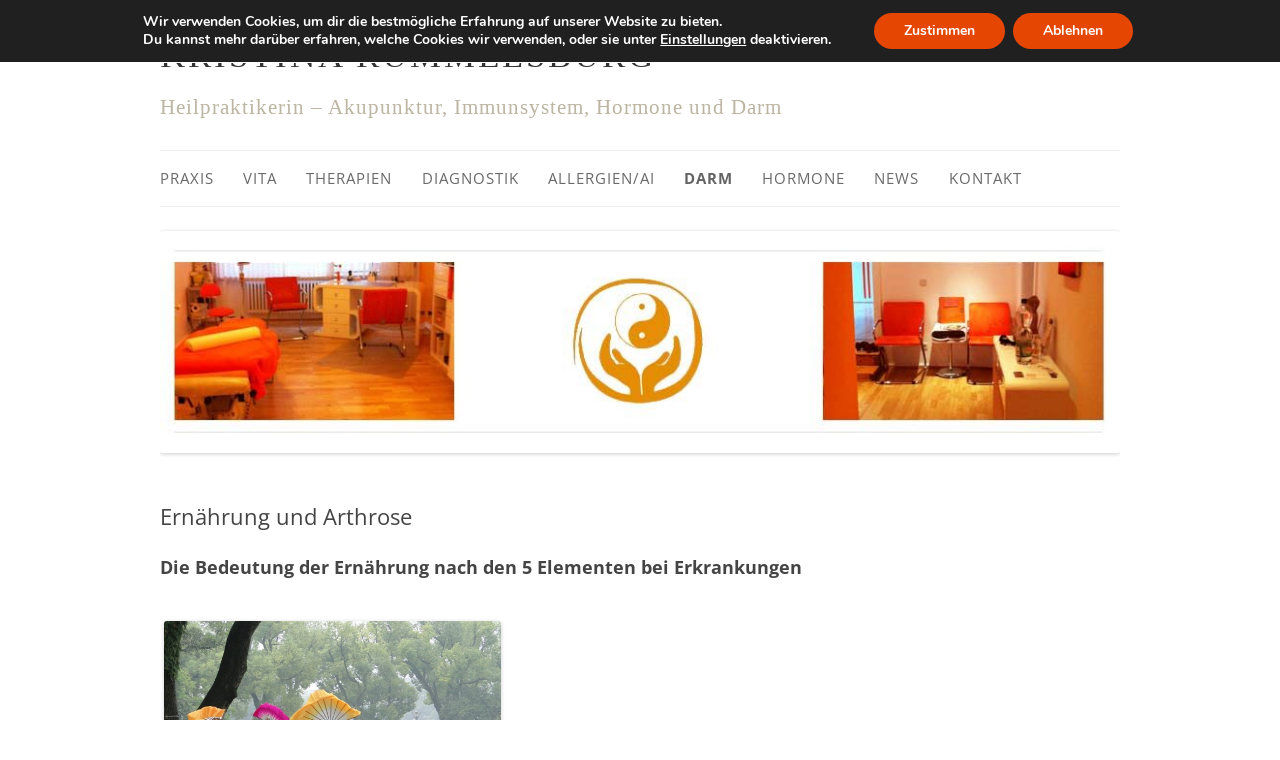

--- FILE ---
content_type: text/html; charset=UTF-8
request_url: https://rummelsburg-akupunktur-berlin.de/ernaehrung-arthrose/
body_size: 20830
content:
<!DOCTYPE html>
<!--[if IE 7]>
<html class="ie ie7" dir="ltr" lang="de" prefix="og: https://ogp.me/ns#">
<![endif]-->
<!--[if IE 8]>
<html class="ie ie8" dir="ltr" lang="de" prefix="og: https://ogp.me/ns#">
<![endif]-->
<!--[if !(IE 7) & !(IE 8)]><!-->
<html dir="ltr" lang="de" prefix="og: https://ogp.me/ns#">
<!--<![endif]-->
<head>
<meta charset="UTF-8" />
<meta name="viewport" content="width=device-width, initial-scale=1.0" />
<title>Ernährung und Arthrose | Kristina Rummelsburg</title>
<link rel="profile" href="https://gmpg.org/xfn/11" />
<link rel="pingback" href="https://rummelsburg-akupunktur-berlin.de/xmlrpc.php">
<!--[if lt IE 9]>
<script src="https://rummelsburg-akupunktur-berlin.de/wp-content/themes/twentytwelve/js/html5.js?ver=3.7.0" type="text/javascript"></script>
<![endif]-->
	<style>img:is([sizes="auto" i], [sizes^="auto," i]) { contain-intrinsic-size: 3000px 1500px }</style>
	
		<!-- All in One SEO 4.8.9 - aioseo.com -->
	<meta name="description" content="Die Bedeutung der Ernährung nach den 5 Elementen bei Erkrankungen Am Beispiel der Arthrose Die Ernährung nach den 5 Elementen ist kein neues Diätversprechen sondern eine praktische Umsetzung der jahrtausendealten Chinesischen Ernährungslehre. Es gibt keine Dogmen in der Ernährungslehre der 5 Elemente sondern vielmehr ein breites und altes Wissen mit Empfehlungen sich entsprechend seiner Konstitution," />
	<meta name="robots" content="max-image-preview:large" />
	<link rel="canonical" href="https://rummelsburg-akupunktur-berlin.de/ernaehrung-arthrose/" />
	<meta name="generator" content="All in One SEO (AIOSEO) 4.8.9" />
		<meta property="og:locale" content="de_DE" />
		<meta property="og:site_name" content="Kristina Rummelsburg | Heilpraktikerin - Akupunktur, Immunsystem, Hormone und Darm" />
		<meta property="og:type" content="article" />
		<meta property="og:title" content="Ernährung und Arthrose | Kristina Rummelsburg" />
		<meta property="og:description" content="Die Bedeutung der Ernährung nach den 5 Elementen bei Erkrankungen Am Beispiel der Arthrose Die Ernährung nach den 5 Elementen ist kein neues Diätversprechen sondern eine praktische Umsetzung der jahrtausendealten Chinesischen Ernährungslehre. Es gibt keine Dogmen in der Ernährungslehre der 5 Elemente sondern vielmehr ein breites und altes Wissen mit Empfehlungen sich entsprechend seiner Konstitution," />
		<meta property="og:url" content="https://rummelsburg-akupunktur-berlin.de/ernaehrung-arthrose/" />
		<meta property="article:published_time" content="2019-05-29T05:05:14+00:00" />
		<meta property="article:modified_time" content="2023-03-30T13:37:36+00:00" />
		<meta name="twitter:card" content="summary" />
		<meta name="twitter:title" content="Ernährung und Arthrose | Kristina Rummelsburg" />
		<meta name="twitter:description" content="Die Bedeutung der Ernährung nach den 5 Elementen bei Erkrankungen Am Beispiel der Arthrose Die Ernährung nach den 5 Elementen ist kein neues Diätversprechen sondern eine praktische Umsetzung der jahrtausendealten Chinesischen Ernährungslehre. Es gibt keine Dogmen in der Ernährungslehre der 5 Elemente sondern vielmehr ein breites und altes Wissen mit Empfehlungen sich entsprechend seiner Konstitution," />
		<script type="application/ld+json" class="aioseo-schema">
			{"@context":"https:\/\/schema.org","@graph":[{"@type":"BreadcrumbList","@id":"https:\/\/rummelsburg-akupunktur-berlin.de\/ernaehrung-arthrose\/#breadcrumblist","itemListElement":[{"@type":"ListItem","@id":"https:\/\/rummelsburg-akupunktur-berlin.de#listItem","position":1,"name":"Home","item":"https:\/\/rummelsburg-akupunktur-berlin.de","nextItem":{"@type":"ListItem","@id":"https:\/\/rummelsburg-akupunktur-berlin.de\/ernaehrung-arthrose\/#listItem","name":"Ern\u00e4hrung und Arthrose"}},{"@type":"ListItem","@id":"https:\/\/rummelsburg-akupunktur-berlin.de\/ernaehrung-arthrose\/#listItem","position":2,"name":"Ern\u00e4hrung und Arthrose","previousItem":{"@type":"ListItem","@id":"https:\/\/rummelsburg-akupunktur-berlin.de#listItem","name":"Home"}}]},{"@type":"Organization","@id":"https:\/\/rummelsburg-akupunktur-berlin.de\/#organization","name":"Kristina Rummelsburg Immunsystemspezialistin","description":"Heilpraktikerin - Akupunktur, Immunsystem, Hormone und Darm","url":"https:\/\/rummelsburg-akupunktur-berlin.de\/","logo":{"@type":"ImageObject","url":"https:\/\/rummelsburg-akupunktur-berlin.de\/wp-content\/uploads\/2020\/03\/Logo.png","@id":"https:\/\/rummelsburg-akupunktur-berlin.de\/ernaehrung-arthrose\/#organizationLogo","width":141,"height":146},"image":{"@id":"https:\/\/rummelsburg-akupunktur-berlin.de\/ernaehrung-arthrose\/#organizationLogo"}},{"@type":"WebPage","@id":"https:\/\/rummelsburg-akupunktur-berlin.de\/ernaehrung-arthrose\/#webpage","url":"https:\/\/rummelsburg-akupunktur-berlin.de\/ernaehrung-arthrose\/","name":"Ern\u00e4hrung und Arthrose | Kristina Rummelsburg","description":"Die Bedeutung der Ern\u00e4hrung nach den 5 Elementen bei Erkrankungen Am Beispiel der Arthrose Die Ern\u00e4hrung nach den 5 Elementen ist kein neues Di\u00e4tversprechen sondern eine praktische Umsetzung der jahrtausendealten Chinesischen Ern\u00e4hrungslehre. Es gibt keine Dogmen in der Ern\u00e4hrungslehre der 5 Elemente sondern vielmehr ein breites und altes Wissen mit Empfehlungen sich entsprechend seiner Konstitution,","inLanguage":"de-DE","isPartOf":{"@id":"https:\/\/rummelsburg-akupunktur-berlin.de\/#website"},"breadcrumb":{"@id":"https:\/\/rummelsburg-akupunktur-berlin.de\/ernaehrung-arthrose\/#breadcrumblist"},"datePublished":"2019-05-29T05:05:14+02:00","dateModified":"2023-03-30T13:37:36+02:00"},{"@type":"WebSite","@id":"https:\/\/rummelsburg-akupunktur-berlin.de\/#website","url":"https:\/\/rummelsburg-akupunktur-berlin.de\/","name":"Rummelsburg Heilpraktikerin","alternateName":"Kristina Rummelsburg Heilpraktikerin","description":"Heilpraktikerin - Akupunktur, Immunsystem, Hormone und Darm","inLanguage":"de-DE","publisher":{"@id":"https:\/\/rummelsburg-akupunktur-berlin.de\/#organization"}}]}
		</script>
		<!-- All in One SEO -->

<link rel="alternate" type="application/rss+xml" title="Kristina Rummelsburg &raquo; Feed" href="https://rummelsburg-akupunktur-berlin.de/feed/" />
<link rel="alternate" type="application/rss+xml" title="Kristina Rummelsburg &raquo; Kommentar-Feed" href="https://rummelsburg-akupunktur-berlin.de/comments/feed/" />
<script type="text/javascript">
/* <![CDATA[ */
window._wpemojiSettings = {"baseUrl":"https:\/\/s.w.org\/images\/core\/emoji\/16.0.1\/72x72\/","ext":".png","svgUrl":"https:\/\/s.w.org\/images\/core\/emoji\/16.0.1\/svg\/","svgExt":".svg","source":{"concatemoji":"https:\/\/rummelsburg-akupunktur-berlin.de\/wp-includes\/js\/wp-emoji-release.min.js?ver=6.8.3"}};
/*! This file is auto-generated */
!function(s,n){var o,i,e;function c(e){try{var t={supportTests:e,timestamp:(new Date).valueOf()};sessionStorage.setItem(o,JSON.stringify(t))}catch(e){}}function p(e,t,n){e.clearRect(0,0,e.canvas.width,e.canvas.height),e.fillText(t,0,0);var t=new Uint32Array(e.getImageData(0,0,e.canvas.width,e.canvas.height).data),a=(e.clearRect(0,0,e.canvas.width,e.canvas.height),e.fillText(n,0,0),new Uint32Array(e.getImageData(0,0,e.canvas.width,e.canvas.height).data));return t.every(function(e,t){return e===a[t]})}function u(e,t){e.clearRect(0,0,e.canvas.width,e.canvas.height),e.fillText(t,0,0);for(var n=e.getImageData(16,16,1,1),a=0;a<n.data.length;a++)if(0!==n.data[a])return!1;return!0}function f(e,t,n,a){switch(t){case"flag":return n(e,"\ud83c\udff3\ufe0f\u200d\u26a7\ufe0f","\ud83c\udff3\ufe0f\u200b\u26a7\ufe0f")?!1:!n(e,"\ud83c\udde8\ud83c\uddf6","\ud83c\udde8\u200b\ud83c\uddf6")&&!n(e,"\ud83c\udff4\udb40\udc67\udb40\udc62\udb40\udc65\udb40\udc6e\udb40\udc67\udb40\udc7f","\ud83c\udff4\u200b\udb40\udc67\u200b\udb40\udc62\u200b\udb40\udc65\u200b\udb40\udc6e\u200b\udb40\udc67\u200b\udb40\udc7f");case"emoji":return!a(e,"\ud83e\udedf")}return!1}function g(e,t,n,a){var r="undefined"!=typeof WorkerGlobalScope&&self instanceof WorkerGlobalScope?new OffscreenCanvas(300,150):s.createElement("canvas"),o=r.getContext("2d",{willReadFrequently:!0}),i=(o.textBaseline="top",o.font="600 32px Arial",{});return e.forEach(function(e){i[e]=t(o,e,n,a)}),i}function t(e){var t=s.createElement("script");t.src=e,t.defer=!0,s.head.appendChild(t)}"undefined"!=typeof Promise&&(o="wpEmojiSettingsSupports",i=["flag","emoji"],n.supports={everything:!0,everythingExceptFlag:!0},e=new Promise(function(e){s.addEventListener("DOMContentLoaded",e,{once:!0})}),new Promise(function(t){var n=function(){try{var e=JSON.parse(sessionStorage.getItem(o));if("object"==typeof e&&"number"==typeof e.timestamp&&(new Date).valueOf()<e.timestamp+604800&&"object"==typeof e.supportTests)return e.supportTests}catch(e){}return null}();if(!n){if("undefined"!=typeof Worker&&"undefined"!=typeof OffscreenCanvas&&"undefined"!=typeof URL&&URL.createObjectURL&&"undefined"!=typeof Blob)try{var e="postMessage("+g.toString()+"("+[JSON.stringify(i),f.toString(),p.toString(),u.toString()].join(",")+"));",a=new Blob([e],{type:"text/javascript"}),r=new Worker(URL.createObjectURL(a),{name:"wpTestEmojiSupports"});return void(r.onmessage=function(e){c(n=e.data),r.terminate(),t(n)})}catch(e){}c(n=g(i,f,p,u))}t(n)}).then(function(e){for(var t in e)n.supports[t]=e[t],n.supports.everything=n.supports.everything&&n.supports[t],"flag"!==t&&(n.supports.everythingExceptFlag=n.supports.everythingExceptFlag&&n.supports[t]);n.supports.everythingExceptFlag=n.supports.everythingExceptFlag&&!n.supports.flag,n.DOMReady=!1,n.readyCallback=function(){n.DOMReady=!0}}).then(function(){return e}).then(function(){var e;n.supports.everything||(n.readyCallback(),(e=n.source||{}).concatemoji?t(e.concatemoji):e.wpemoji&&e.twemoji&&(t(e.twemoji),t(e.wpemoji)))}))}((window,document),window._wpemojiSettings);
/* ]]> */
</script>
<link rel='stylesheet' id='hfe-widgets-style-css' href='https://rummelsburg-akupunktur-berlin.de/wp-content/plugins/header-footer-elementor/inc/widgets-css/frontend.css?ver=2.6.1' type='text/css' media='all' />
<style id='wp-emoji-styles-inline-css' type='text/css'>

	img.wp-smiley, img.emoji {
		display: inline !important;
		border: none !important;
		box-shadow: none !important;
		height: 1em !important;
		width: 1em !important;
		margin: 0 0.07em !important;
		vertical-align: -0.1em !important;
		background: none !important;
		padding: 0 !important;
	}
</style>
<link rel='stylesheet' id='wp-block-library-css' href='https://rummelsburg-akupunktur-berlin.de/wp-includes/css/dist/block-library/style.min.css?ver=6.8.3' type='text/css' media='all' />
<style id='wp-block-library-theme-inline-css' type='text/css'>
.wp-block-audio :where(figcaption){color:#555;font-size:13px;text-align:center}.is-dark-theme .wp-block-audio :where(figcaption){color:#ffffffa6}.wp-block-audio{margin:0 0 1em}.wp-block-code{border:1px solid #ccc;border-radius:4px;font-family:Menlo,Consolas,monaco,monospace;padding:.8em 1em}.wp-block-embed :where(figcaption){color:#555;font-size:13px;text-align:center}.is-dark-theme .wp-block-embed :where(figcaption){color:#ffffffa6}.wp-block-embed{margin:0 0 1em}.blocks-gallery-caption{color:#555;font-size:13px;text-align:center}.is-dark-theme .blocks-gallery-caption{color:#ffffffa6}:root :where(.wp-block-image figcaption){color:#555;font-size:13px;text-align:center}.is-dark-theme :root :where(.wp-block-image figcaption){color:#ffffffa6}.wp-block-image{margin:0 0 1em}.wp-block-pullquote{border-bottom:4px solid;border-top:4px solid;color:currentColor;margin-bottom:1.75em}.wp-block-pullquote cite,.wp-block-pullquote footer,.wp-block-pullquote__citation{color:currentColor;font-size:.8125em;font-style:normal;text-transform:uppercase}.wp-block-quote{border-left:.25em solid;margin:0 0 1.75em;padding-left:1em}.wp-block-quote cite,.wp-block-quote footer{color:currentColor;font-size:.8125em;font-style:normal;position:relative}.wp-block-quote:where(.has-text-align-right){border-left:none;border-right:.25em solid;padding-left:0;padding-right:1em}.wp-block-quote:where(.has-text-align-center){border:none;padding-left:0}.wp-block-quote.is-large,.wp-block-quote.is-style-large,.wp-block-quote:where(.is-style-plain){border:none}.wp-block-search .wp-block-search__label{font-weight:700}.wp-block-search__button{border:1px solid #ccc;padding:.375em .625em}:where(.wp-block-group.has-background){padding:1.25em 2.375em}.wp-block-separator.has-css-opacity{opacity:.4}.wp-block-separator{border:none;border-bottom:2px solid;margin-left:auto;margin-right:auto}.wp-block-separator.has-alpha-channel-opacity{opacity:1}.wp-block-separator:not(.is-style-wide):not(.is-style-dots){width:100px}.wp-block-separator.has-background:not(.is-style-dots){border-bottom:none;height:1px}.wp-block-separator.has-background:not(.is-style-wide):not(.is-style-dots){height:2px}.wp-block-table{margin:0 0 1em}.wp-block-table td,.wp-block-table th{word-break:normal}.wp-block-table :where(figcaption){color:#555;font-size:13px;text-align:center}.is-dark-theme .wp-block-table :where(figcaption){color:#ffffffa6}.wp-block-video :where(figcaption){color:#555;font-size:13px;text-align:center}.is-dark-theme .wp-block-video :where(figcaption){color:#ffffffa6}.wp-block-video{margin:0 0 1em}:root :where(.wp-block-template-part.has-background){margin-bottom:0;margin-top:0;padding:1.25em 2.375em}
</style>
<style id='classic-theme-styles-inline-css' type='text/css'>
/*! This file is auto-generated */
.wp-block-button__link{color:#fff;background-color:#32373c;border-radius:9999px;box-shadow:none;text-decoration:none;padding:calc(.667em + 2px) calc(1.333em + 2px);font-size:1.125em}.wp-block-file__button{background:#32373c;color:#fff;text-decoration:none}
</style>
<style id='global-styles-inline-css' type='text/css'>
:root{--wp--preset--aspect-ratio--square: 1;--wp--preset--aspect-ratio--4-3: 4/3;--wp--preset--aspect-ratio--3-4: 3/4;--wp--preset--aspect-ratio--3-2: 3/2;--wp--preset--aspect-ratio--2-3: 2/3;--wp--preset--aspect-ratio--16-9: 16/9;--wp--preset--aspect-ratio--9-16: 9/16;--wp--preset--color--black: #000000;--wp--preset--color--cyan-bluish-gray: #abb8c3;--wp--preset--color--white: #fff;--wp--preset--color--pale-pink: #f78da7;--wp--preset--color--vivid-red: #cf2e2e;--wp--preset--color--luminous-vivid-orange: #ff6900;--wp--preset--color--luminous-vivid-amber: #fcb900;--wp--preset--color--light-green-cyan: #7bdcb5;--wp--preset--color--vivid-green-cyan: #00d084;--wp--preset--color--pale-cyan-blue: #8ed1fc;--wp--preset--color--vivid-cyan-blue: #0693e3;--wp--preset--color--vivid-purple: #9b51e0;--wp--preset--color--blue: #21759b;--wp--preset--color--dark-gray: #444;--wp--preset--color--medium-gray: #9f9f9f;--wp--preset--color--light-gray: #e6e6e6;--wp--preset--gradient--vivid-cyan-blue-to-vivid-purple: linear-gradient(135deg,rgba(6,147,227,1) 0%,rgb(155,81,224) 100%);--wp--preset--gradient--light-green-cyan-to-vivid-green-cyan: linear-gradient(135deg,rgb(122,220,180) 0%,rgb(0,208,130) 100%);--wp--preset--gradient--luminous-vivid-amber-to-luminous-vivid-orange: linear-gradient(135deg,rgba(252,185,0,1) 0%,rgba(255,105,0,1) 100%);--wp--preset--gradient--luminous-vivid-orange-to-vivid-red: linear-gradient(135deg,rgba(255,105,0,1) 0%,rgb(207,46,46) 100%);--wp--preset--gradient--very-light-gray-to-cyan-bluish-gray: linear-gradient(135deg,rgb(238,238,238) 0%,rgb(169,184,195) 100%);--wp--preset--gradient--cool-to-warm-spectrum: linear-gradient(135deg,rgb(74,234,220) 0%,rgb(151,120,209) 20%,rgb(207,42,186) 40%,rgb(238,44,130) 60%,rgb(251,105,98) 80%,rgb(254,248,76) 100%);--wp--preset--gradient--blush-light-purple: linear-gradient(135deg,rgb(255,206,236) 0%,rgb(152,150,240) 100%);--wp--preset--gradient--blush-bordeaux: linear-gradient(135deg,rgb(254,205,165) 0%,rgb(254,45,45) 50%,rgb(107,0,62) 100%);--wp--preset--gradient--luminous-dusk: linear-gradient(135deg,rgb(255,203,112) 0%,rgb(199,81,192) 50%,rgb(65,88,208) 100%);--wp--preset--gradient--pale-ocean: linear-gradient(135deg,rgb(255,245,203) 0%,rgb(182,227,212) 50%,rgb(51,167,181) 100%);--wp--preset--gradient--electric-grass: linear-gradient(135deg,rgb(202,248,128) 0%,rgb(113,206,126) 100%);--wp--preset--gradient--midnight: linear-gradient(135deg,rgb(2,3,129) 0%,rgb(40,116,252) 100%);--wp--preset--font-size--small: 13px;--wp--preset--font-size--medium: 20px;--wp--preset--font-size--large: 36px;--wp--preset--font-size--x-large: 42px;--wp--preset--spacing--20: 0.44rem;--wp--preset--spacing--30: 0.67rem;--wp--preset--spacing--40: 1rem;--wp--preset--spacing--50: 1.5rem;--wp--preset--spacing--60: 2.25rem;--wp--preset--spacing--70: 3.38rem;--wp--preset--spacing--80: 5.06rem;--wp--preset--shadow--natural: 6px 6px 9px rgba(0, 0, 0, 0.2);--wp--preset--shadow--deep: 12px 12px 50px rgba(0, 0, 0, 0.4);--wp--preset--shadow--sharp: 6px 6px 0px rgba(0, 0, 0, 0.2);--wp--preset--shadow--outlined: 6px 6px 0px -3px rgba(255, 255, 255, 1), 6px 6px rgba(0, 0, 0, 1);--wp--preset--shadow--crisp: 6px 6px 0px rgba(0, 0, 0, 1);}:where(.is-layout-flex){gap: 0.5em;}:where(.is-layout-grid){gap: 0.5em;}body .is-layout-flex{display: flex;}.is-layout-flex{flex-wrap: wrap;align-items: center;}.is-layout-flex > :is(*, div){margin: 0;}body .is-layout-grid{display: grid;}.is-layout-grid > :is(*, div){margin: 0;}:where(.wp-block-columns.is-layout-flex){gap: 2em;}:where(.wp-block-columns.is-layout-grid){gap: 2em;}:where(.wp-block-post-template.is-layout-flex){gap: 1.25em;}:where(.wp-block-post-template.is-layout-grid){gap: 1.25em;}.has-black-color{color: var(--wp--preset--color--black) !important;}.has-cyan-bluish-gray-color{color: var(--wp--preset--color--cyan-bluish-gray) !important;}.has-white-color{color: var(--wp--preset--color--white) !important;}.has-pale-pink-color{color: var(--wp--preset--color--pale-pink) !important;}.has-vivid-red-color{color: var(--wp--preset--color--vivid-red) !important;}.has-luminous-vivid-orange-color{color: var(--wp--preset--color--luminous-vivid-orange) !important;}.has-luminous-vivid-amber-color{color: var(--wp--preset--color--luminous-vivid-amber) !important;}.has-light-green-cyan-color{color: var(--wp--preset--color--light-green-cyan) !important;}.has-vivid-green-cyan-color{color: var(--wp--preset--color--vivid-green-cyan) !important;}.has-pale-cyan-blue-color{color: var(--wp--preset--color--pale-cyan-blue) !important;}.has-vivid-cyan-blue-color{color: var(--wp--preset--color--vivid-cyan-blue) !important;}.has-vivid-purple-color{color: var(--wp--preset--color--vivid-purple) !important;}.has-black-background-color{background-color: var(--wp--preset--color--black) !important;}.has-cyan-bluish-gray-background-color{background-color: var(--wp--preset--color--cyan-bluish-gray) !important;}.has-white-background-color{background-color: var(--wp--preset--color--white) !important;}.has-pale-pink-background-color{background-color: var(--wp--preset--color--pale-pink) !important;}.has-vivid-red-background-color{background-color: var(--wp--preset--color--vivid-red) !important;}.has-luminous-vivid-orange-background-color{background-color: var(--wp--preset--color--luminous-vivid-orange) !important;}.has-luminous-vivid-amber-background-color{background-color: var(--wp--preset--color--luminous-vivid-amber) !important;}.has-light-green-cyan-background-color{background-color: var(--wp--preset--color--light-green-cyan) !important;}.has-vivid-green-cyan-background-color{background-color: var(--wp--preset--color--vivid-green-cyan) !important;}.has-pale-cyan-blue-background-color{background-color: var(--wp--preset--color--pale-cyan-blue) !important;}.has-vivid-cyan-blue-background-color{background-color: var(--wp--preset--color--vivid-cyan-blue) !important;}.has-vivid-purple-background-color{background-color: var(--wp--preset--color--vivid-purple) !important;}.has-black-border-color{border-color: var(--wp--preset--color--black) !important;}.has-cyan-bluish-gray-border-color{border-color: var(--wp--preset--color--cyan-bluish-gray) !important;}.has-white-border-color{border-color: var(--wp--preset--color--white) !important;}.has-pale-pink-border-color{border-color: var(--wp--preset--color--pale-pink) !important;}.has-vivid-red-border-color{border-color: var(--wp--preset--color--vivid-red) !important;}.has-luminous-vivid-orange-border-color{border-color: var(--wp--preset--color--luminous-vivid-orange) !important;}.has-luminous-vivid-amber-border-color{border-color: var(--wp--preset--color--luminous-vivid-amber) !important;}.has-light-green-cyan-border-color{border-color: var(--wp--preset--color--light-green-cyan) !important;}.has-vivid-green-cyan-border-color{border-color: var(--wp--preset--color--vivid-green-cyan) !important;}.has-pale-cyan-blue-border-color{border-color: var(--wp--preset--color--pale-cyan-blue) !important;}.has-vivid-cyan-blue-border-color{border-color: var(--wp--preset--color--vivid-cyan-blue) !important;}.has-vivid-purple-border-color{border-color: var(--wp--preset--color--vivid-purple) !important;}.has-vivid-cyan-blue-to-vivid-purple-gradient-background{background: var(--wp--preset--gradient--vivid-cyan-blue-to-vivid-purple) !important;}.has-light-green-cyan-to-vivid-green-cyan-gradient-background{background: var(--wp--preset--gradient--light-green-cyan-to-vivid-green-cyan) !important;}.has-luminous-vivid-amber-to-luminous-vivid-orange-gradient-background{background: var(--wp--preset--gradient--luminous-vivid-amber-to-luminous-vivid-orange) !important;}.has-luminous-vivid-orange-to-vivid-red-gradient-background{background: var(--wp--preset--gradient--luminous-vivid-orange-to-vivid-red) !important;}.has-very-light-gray-to-cyan-bluish-gray-gradient-background{background: var(--wp--preset--gradient--very-light-gray-to-cyan-bluish-gray) !important;}.has-cool-to-warm-spectrum-gradient-background{background: var(--wp--preset--gradient--cool-to-warm-spectrum) !important;}.has-blush-light-purple-gradient-background{background: var(--wp--preset--gradient--blush-light-purple) !important;}.has-blush-bordeaux-gradient-background{background: var(--wp--preset--gradient--blush-bordeaux) !important;}.has-luminous-dusk-gradient-background{background: var(--wp--preset--gradient--luminous-dusk) !important;}.has-pale-ocean-gradient-background{background: var(--wp--preset--gradient--pale-ocean) !important;}.has-electric-grass-gradient-background{background: var(--wp--preset--gradient--electric-grass) !important;}.has-midnight-gradient-background{background: var(--wp--preset--gradient--midnight) !important;}.has-small-font-size{font-size: var(--wp--preset--font-size--small) !important;}.has-medium-font-size{font-size: var(--wp--preset--font-size--medium) !important;}.has-large-font-size{font-size: var(--wp--preset--font-size--large) !important;}.has-x-large-font-size{font-size: var(--wp--preset--font-size--x-large) !important;}
:where(.wp-block-post-template.is-layout-flex){gap: 1.25em;}:where(.wp-block-post-template.is-layout-grid){gap: 1.25em;}
:where(.wp-block-columns.is-layout-flex){gap: 2em;}:where(.wp-block-columns.is-layout-grid){gap: 2em;}
:root :where(.wp-block-pullquote){font-size: 1.5em;line-height: 1.6;}
</style>
<link rel='stylesheet' id='contact-form-7-css' href='https://rummelsburg-akupunktur-berlin.de/wp-content/plugins/contact-form-7/includes/css/styles.css?ver=6.1.3' type='text/css' media='all' />
<link rel='stylesheet' id='hfe-style-css' href='https://rummelsburg-akupunktur-berlin.de/wp-content/plugins/header-footer-elementor/assets/css/header-footer-elementor.css?ver=2.6.1' type='text/css' media='all' />
<link rel='stylesheet' id='elementor-icons-css' href='https://rummelsburg-akupunktur-berlin.de/wp-content/plugins/elementor/assets/lib/eicons/css/elementor-icons.min.css?ver=5.44.0' type='text/css' media='all' />
<link rel='stylesheet' id='elementor-frontend-css' href='https://rummelsburg-akupunktur-berlin.de/wp-content/plugins/elementor/assets/css/frontend.min.css?ver=3.32.5' type='text/css' media='all' />
<link rel='stylesheet' id='elementor-post-3311-css' href='https://rummelsburg-akupunktur-berlin.de/wp-content/uploads/elementor/css/post-3311.css?ver=1769877080' type='text/css' media='all' />
<link rel='stylesheet' id='elementor-post-3312-css' href='https://rummelsburg-akupunktur-berlin.de/wp-content/uploads/elementor/css/post-3312.css?ver=1769877080' type='text/css' media='all' />
<link rel='stylesheet' id='twentytwelve-fonts-css' href='https://rummelsburg-akupunktur-berlin.de/wp-content/themes/twentytwelve/fonts/font-open-sans.css?ver=20230328' type='text/css' media='all' />
<link rel='stylesheet' id='twentytwelve-style-css' href='https://rummelsburg-akupunktur-berlin.de/wp-content/themes/twentytwelve/style.css?ver=20250715' type='text/css' media='all' />
<link rel='stylesheet' id='twentytwelve-block-style-css' href='https://rummelsburg-akupunktur-berlin.de/wp-content/themes/twentytwelve/css/blocks.css?ver=20240812' type='text/css' media='all' />
<!--[if lt IE 9]>
<link rel='stylesheet' id='twentytwelve-ie-css' href='https://rummelsburg-akupunktur-berlin.de/wp-content/themes/twentytwelve/css/ie.css?ver=20240722' type='text/css' media='all' />
<![endif]-->
<link rel='stylesheet' id='hfe-elementor-icons-css' href='https://rummelsburg-akupunktur-berlin.de/wp-content/plugins/elementor/assets/lib/eicons/css/elementor-icons.min.css?ver=5.34.0' type='text/css' media='all' />
<link rel='stylesheet' id='hfe-icons-list-css' href='https://rummelsburg-akupunktur-berlin.de/wp-content/plugins/elementor/assets/css/widget-icon-list.min.css?ver=3.24.3' type='text/css' media='all' />
<link rel='stylesheet' id='hfe-social-icons-css' href='https://rummelsburg-akupunktur-berlin.de/wp-content/plugins/elementor/assets/css/widget-social-icons.min.css?ver=3.24.0' type='text/css' media='all' />
<link rel='stylesheet' id='hfe-social-share-icons-brands-css' href='https://rummelsburg-akupunktur-berlin.de/wp-content/plugins/elementor/assets/lib/font-awesome/css/brands.css?ver=5.15.3' type='text/css' media='all' />
<link rel='stylesheet' id='hfe-social-share-icons-fontawesome-css' href='https://rummelsburg-akupunktur-berlin.de/wp-content/plugins/elementor/assets/lib/font-awesome/css/fontawesome.css?ver=5.15.3' type='text/css' media='all' />
<link rel='stylesheet' id='hfe-nav-menu-icons-css' href='https://rummelsburg-akupunktur-berlin.de/wp-content/plugins/elementor/assets/lib/font-awesome/css/solid.css?ver=5.15.3' type='text/css' media='all' />
<link rel='stylesheet' id='moove_gdpr_frontend-css' href='https://rummelsburg-akupunktur-berlin.de/wp-content/plugins/gdpr-cookie-compliance/dist/styles/gdpr-main.css?ver=5.0.9' type='text/css' media='all' />
<style id='moove_gdpr_frontend-inline-css' type='text/css'>
#moove_gdpr_cookie_modal,#moove_gdpr_cookie_info_bar,.gdpr_cookie_settings_shortcode_content{font-family:&#039;Nunito&#039;,sans-serif}#moove_gdpr_save_popup_settings_button{background-color:#373737;color:#fff}#moove_gdpr_save_popup_settings_button:hover{background-color:#000}#moove_gdpr_cookie_info_bar .moove-gdpr-info-bar-container .moove-gdpr-info-bar-content a.mgbutton,#moove_gdpr_cookie_info_bar .moove-gdpr-info-bar-container .moove-gdpr-info-bar-content button.mgbutton{background-color:#e54602}#moove_gdpr_cookie_modal .moove-gdpr-modal-content .moove-gdpr-modal-footer-content .moove-gdpr-button-holder a.mgbutton,#moove_gdpr_cookie_modal .moove-gdpr-modal-content .moove-gdpr-modal-footer-content .moove-gdpr-button-holder button.mgbutton,.gdpr_cookie_settings_shortcode_content .gdpr-shr-button.button-green{background-color:#e54602;border-color:#e54602}#moove_gdpr_cookie_modal .moove-gdpr-modal-content .moove-gdpr-modal-footer-content .moove-gdpr-button-holder a.mgbutton:hover,#moove_gdpr_cookie_modal .moove-gdpr-modal-content .moove-gdpr-modal-footer-content .moove-gdpr-button-holder button.mgbutton:hover,.gdpr_cookie_settings_shortcode_content .gdpr-shr-button.button-green:hover{background-color:#fff;color:#e54602}#moove_gdpr_cookie_modal .moove-gdpr-modal-content .moove-gdpr-modal-close i,#moove_gdpr_cookie_modal .moove-gdpr-modal-content .moove-gdpr-modal-close span.gdpr-icon{background-color:#e54602;border:1px solid #e54602}#moove_gdpr_cookie_info_bar span.moove-gdpr-infobar-allow-all.focus-g,#moove_gdpr_cookie_info_bar span.moove-gdpr-infobar-allow-all:focus,#moove_gdpr_cookie_info_bar button.moove-gdpr-infobar-allow-all.focus-g,#moove_gdpr_cookie_info_bar button.moove-gdpr-infobar-allow-all:focus,#moove_gdpr_cookie_info_bar span.moove-gdpr-infobar-reject-btn.focus-g,#moove_gdpr_cookie_info_bar span.moove-gdpr-infobar-reject-btn:focus,#moove_gdpr_cookie_info_bar button.moove-gdpr-infobar-reject-btn.focus-g,#moove_gdpr_cookie_info_bar button.moove-gdpr-infobar-reject-btn:focus,#moove_gdpr_cookie_info_bar span.change-settings-button.focus-g,#moove_gdpr_cookie_info_bar span.change-settings-button:focus,#moove_gdpr_cookie_info_bar button.change-settings-button.focus-g,#moove_gdpr_cookie_info_bar button.change-settings-button:focus{-webkit-box-shadow:0 0 1px 3px #e54602;-moz-box-shadow:0 0 1px 3px #e54602;box-shadow:0 0 1px 3px #e54602}#moove_gdpr_cookie_modal .moove-gdpr-modal-content .moove-gdpr-modal-close i:hover,#moove_gdpr_cookie_modal .moove-gdpr-modal-content .moove-gdpr-modal-close span.gdpr-icon:hover,#moove_gdpr_cookie_info_bar span[data-href]>u.change-settings-button{color:#e54602}#moove_gdpr_cookie_modal .moove-gdpr-modal-content .moove-gdpr-modal-left-content #moove-gdpr-menu li.menu-item-selected a span.gdpr-icon,#moove_gdpr_cookie_modal .moove-gdpr-modal-content .moove-gdpr-modal-left-content #moove-gdpr-menu li.menu-item-selected button span.gdpr-icon{color:inherit}#moove_gdpr_cookie_modal .moove-gdpr-modal-content .moove-gdpr-modal-left-content #moove-gdpr-menu li a span.gdpr-icon,#moove_gdpr_cookie_modal .moove-gdpr-modal-content .moove-gdpr-modal-left-content #moove-gdpr-menu li button span.gdpr-icon{color:inherit}#moove_gdpr_cookie_modal .gdpr-acc-link{line-height:0;font-size:0;color:transparent;position:absolute}#moove_gdpr_cookie_modal .moove-gdpr-modal-content .moove-gdpr-modal-close:hover i,#moove_gdpr_cookie_modal .moove-gdpr-modal-content .moove-gdpr-modal-left-content #moove-gdpr-menu li a,#moove_gdpr_cookie_modal .moove-gdpr-modal-content .moove-gdpr-modal-left-content #moove-gdpr-menu li button,#moove_gdpr_cookie_modal .moove-gdpr-modal-content .moove-gdpr-modal-left-content #moove-gdpr-menu li button i,#moove_gdpr_cookie_modal .moove-gdpr-modal-content .moove-gdpr-modal-left-content #moove-gdpr-menu li a i,#moove_gdpr_cookie_modal .moove-gdpr-modal-content .moove-gdpr-tab-main .moove-gdpr-tab-main-content a:hover,#moove_gdpr_cookie_info_bar.moove-gdpr-dark-scheme .moove-gdpr-info-bar-container .moove-gdpr-info-bar-content a.mgbutton:hover,#moove_gdpr_cookie_info_bar.moove-gdpr-dark-scheme .moove-gdpr-info-bar-container .moove-gdpr-info-bar-content button.mgbutton:hover,#moove_gdpr_cookie_info_bar.moove-gdpr-dark-scheme .moove-gdpr-info-bar-container .moove-gdpr-info-bar-content a:hover,#moove_gdpr_cookie_info_bar.moove-gdpr-dark-scheme .moove-gdpr-info-bar-container .moove-gdpr-info-bar-content button:hover,#moove_gdpr_cookie_info_bar.moove-gdpr-dark-scheme .moove-gdpr-info-bar-container .moove-gdpr-info-bar-content span.change-settings-button:hover,#moove_gdpr_cookie_info_bar.moove-gdpr-dark-scheme .moove-gdpr-info-bar-container .moove-gdpr-info-bar-content button.change-settings-button:hover,#moove_gdpr_cookie_info_bar.moove-gdpr-dark-scheme .moove-gdpr-info-bar-container .moove-gdpr-info-bar-content u.change-settings-button:hover,#moove_gdpr_cookie_info_bar span[data-href]>u.change-settings-button,#moove_gdpr_cookie_info_bar.moove-gdpr-dark-scheme .moove-gdpr-info-bar-container .moove-gdpr-info-bar-content a.mgbutton.focus-g,#moove_gdpr_cookie_info_bar.moove-gdpr-dark-scheme .moove-gdpr-info-bar-container .moove-gdpr-info-bar-content button.mgbutton.focus-g,#moove_gdpr_cookie_info_bar.moove-gdpr-dark-scheme .moove-gdpr-info-bar-container .moove-gdpr-info-bar-content a.focus-g,#moove_gdpr_cookie_info_bar.moove-gdpr-dark-scheme .moove-gdpr-info-bar-container .moove-gdpr-info-bar-content button.focus-g,#moove_gdpr_cookie_info_bar.moove-gdpr-dark-scheme .moove-gdpr-info-bar-container .moove-gdpr-info-bar-content a.mgbutton:focus,#moove_gdpr_cookie_info_bar.moove-gdpr-dark-scheme .moove-gdpr-info-bar-container .moove-gdpr-info-bar-content button.mgbutton:focus,#moove_gdpr_cookie_info_bar.moove-gdpr-dark-scheme .moove-gdpr-info-bar-container .moove-gdpr-info-bar-content a:focus,#moove_gdpr_cookie_info_bar.moove-gdpr-dark-scheme .moove-gdpr-info-bar-container .moove-gdpr-info-bar-content button:focus,#moove_gdpr_cookie_info_bar.moove-gdpr-dark-scheme .moove-gdpr-info-bar-container .moove-gdpr-info-bar-content span.change-settings-button.focus-g,span.change-settings-button:focus,button.change-settings-button.focus-g,button.change-settings-button:focus,#moove_gdpr_cookie_info_bar.moove-gdpr-dark-scheme .moove-gdpr-info-bar-container .moove-gdpr-info-bar-content u.change-settings-button.focus-g,#moove_gdpr_cookie_info_bar.moove-gdpr-dark-scheme .moove-gdpr-info-bar-container .moove-gdpr-info-bar-content u.change-settings-button:focus{color:#e54602}#moove_gdpr_cookie_modal .moove-gdpr-branding.focus-g span,#moove_gdpr_cookie_modal .moove-gdpr-modal-content .moove-gdpr-tab-main a.focus-g,#moove_gdpr_cookie_modal .moove-gdpr-modal-content .moove-gdpr-tab-main .gdpr-cd-details-toggle.focus-g{color:#e54602}#moove_gdpr_cookie_modal.gdpr_lightbox-hide{display:none}
</style>
<link rel='stylesheet' id='elementor-gf-roboto-css' href='https://fonts.googleapis.com/css?family=Roboto:100,100italic,200,200italic,300,300italic,400,400italic,500,500italic,600,600italic,700,700italic,800,800italic,900,900italic&#038;display=swap' type='text/css' media='all' />
<link rel='stylesheet' id='elementor-gf-robotoslab-css' href='https://fonts.googleapis.com/css?family=Roboto+Slab:100,100italic,200,200italic,300,300italic,400,400italic,500,500italic,600,600italic,700,700italic,800,800italic,900,900italic&#038;display=swap' type='text/css' media='all' />
<link rel='stylesheet' id='elementor-icons-shared-0-css' href='https://rummelsburg-akupunktur-berlin.de/wp-content/plugins/elementor/assets/lib/font-awesome/css/fontawesome.min.css?ver=5.15.3' type='text/css' media='all' />
<link rel='stylesheet' id='elementor-icons-fa-solid-css' href='https://rummelsburg-akupunktur-berlin.de/wp-content/plugins/elementor/assets/lib/font-awesome/css/solid.min.css?ver=5.15.3' type='text/css' media='all' />
<link rel='stylesheet' id='elementor-icons-fa-regular-css' href='https://rummelsburg-akupunktur-berlin.de/wp-content/plugins/elementor/assets/lib/font-awesome/css/regular.min.css?ver=5.15.3' type='text/css' media='all' />
<script type="text/javascript" src="https://rummelsburg-akupunktur-berlin.de/wp-includes/js/jquery/jquery.min.js?ver=3.7.1" id="jquery-core-js"></script>
<script type="text/javascript" src="https://rummelsburg-akupunktur-berlin.de/wp-includes/js/jquery/jquery-migrate.min.js?ver=3.4.1" id="jquery-migrate-js"></script>
<script type="text/javascript" id="jquery-js-after">
/* <![CDATA[ */
!function($){"use strict";$(document).ready(function(){$(this).scrollTop()>100&&$(".hfe-scroll-to-top-wrap").removeClass("hfe-scroll-to-top-hide"),$(window).scroll(function(){$(this).scrollTop()<100?$(".hfe-scroll-to-top-wrap").fadeOut(300):$(".hfe-scroll-to-top-wrap").fadeIn(300)}),$(".hfe-scroll-to-top-wrap").on("click",function(){$("html, body").animate({scrollTop:0},300);return!1})})}(jQuery);
!function($){'use strict';$(document).ready(function(){var bar=$('.hfe-reading-progress-bar');if(!bar.length)return;$(window).on('scroll',function(){var s=$(window).scrollTop(),d=$(document).height()-$(window).height(),p=d? s/d*100:0;bar.css('width',p+'%')});});}(jQuery);
/* ]]> */
</script>
<script type="text/javascript" src="https://rummelsburg-akupunktur-berlin.de/wp-content/themes/twentytwelve/js/navigation.js?ver=20250303" id="twentytwelve-navigation-js" defer="defer" data-wp-strategy="defer"></script>
<link rel="https://api.w.org/" href="https://rummelsburg-akupunktur-berlin.de/wp-json/" /><link rel="alternate" title="JSON" type="application/json" href="https://rummelsburg-akupunktur-berlin.de/wp-json/wp/v2/pages/2524" /><link rel="EditURI" type="application/rsd+xml" title="RSD" href="https://rummelsburg-akupunktur-berlin.de/xmlrpc.php?rsd" />
<meta name="generator" content="WordPress 6.8.3" />
<link rel='shortlink' href='https://rummelsburg-akupunktur-berlin.de/?p=2524' />
<link rel="alternate" title="oEmbed (JSON)" type="application/json+oembed" href="https://rummelsburg-akupunktur-berlin.de/wp-json/oembed/1.0/embed?url=https%3A%2F%2Frummelsburg-akupunktur-berlin.de%2Fernaehrung-arthrose%2F" />
<link rel="alternate" title="oEmbed (XML)" type="text/xml+oembed" href="https://rummelsburg-akupunktur-berlin.de/wp-json/oembed/1.0/embed?url=https%3A%2F%2Frummelsburg-akupunktur-berlin.de%2Fernaehrung-arthrose%2F&#038;format=xml" />
<meta name="generator" content="Elementor 3.32.5; features: additional_custom_breakpoints; settings: css_print_method-external, google_font-enabled, font_display-swap">
			<style>
				.e-con.e-parent:nth-of-type(n+4):not(.e-lazyloaded):not(.e-no-lazyload),
				.e-con.e-parent:nth-of-type(n+4):not(.e-lazyloaded):not(.e-no-lazyload) * {
					background-image: none !important;
				}
				@media screen and (max-height: 1024px) {
					.e-con.e-parent:nth-of-type(n+3):not(.e-lazyloaded):not(.e-no-lazyload),
					.e-con.e-parent:nth-of-type(n+3):not(.e-lazyloaded):not(.e-no-lazyload) * {
						background-image: none !important;
					}
				}
				@media screen and (max-height: 640px) {
					.e-con.e-parent:nth-of-type(n+2):not(.e-lazyloaded):not(.e-no-lazyload),
					.e-con.e-parent:nth-of-type(n+2):not(.e-lazyloaded):not(.e-no-lazyload) * {
						background-image: none !important;
					}
				}
			</style>
			<style type="text/css" id="custom-background-css">
body.custom-background { background-color: #ffffff; }
</style>
	<link rel="icon" href="https://rummelsburg-akupunktur-berlin.de/wp-content/uploads/2023/03/cropped-Logo_Rummelsburg_Heilpraktikerin-32x32.png" sizes="32x32" />
<link rel="icon" href="https://rummelsburg-akupunktur-berlin.de/wp-content/uploads/2023/03/cropped-Logo_Rummelsburg_Heilpraktikerin-192x192.png" sizes="192x192" />
<link rel="apple-touch-icon" href="https://rummelsburg-akupunktur-berlin.de/wp-content/uploads/2023/03/cropped-Logo_Rummelsburg_Heilpraktikerin-180x180.png" />
<meta name="msapplication-TileImage" content="https://rummelsburg-akupunktur-berlin.de/wp-content/uploads/2023/03/cropped-Logo_Rummelsburg_Heilpraktikerin-270x270.png" />
		<style type="text/css" id="wp-custom-css">
			.main-navigation li {
  font-size: 15px;
	margin: 0 1.8rem 0 0;
	letter-spacing: 1px;
}
.main-navigation li ul li a {
  background: #f7d8b1;
  border-bottom: 1px solid #ededed;
  display: block;
  font-size: 11px;
  font-size: 0.9rem;
	text-transform: none;
  line-height: 1.5;
  padding: 0.7rem 1rem;
  width: 230px;
}
.site-header h1 a {
  color: #333333;
	font-family: georgia;
	font-size: 2.5rem;
	font-weight: normal;
	letter-spacing: 3px;
	text-transform: uppercase;
	
}
.site-header h2 {
 	color: #bcb5a2;
	font-family: georgia;
	font-size: 1.5rem;
	font-weight: normal;
	letter-spacing: 1px;
}
.spaltenfarbig {
	padding: 2em 2em;
}		</style>
		</head>

<body class="wp-singular page-template-default page page-id-2524 custom-background wp-embed-responsive wp-theme-twentytwelve ehf-footer ehf-template-twentytwelve ehf-stylesheet-twentytwelve full-width custom-background-white custom-font-enabled single-author elementor-default elementor-kit-3311">
<div id="page" class="hfeed site">
	<a class="screen-reader-text skip-link" href="#content">Zum Inhalt springen</a>
	<header id="masthead" class="site-header">
		<hgroup>
					<h1 class="site-title"><a href="https://rummelsburg-akupunktur-berlin.de/" rel="home" >Kristina Rummelsburg</a></h1>
			<h2 class="site-description">Heilpraktikerin &#8211; Akupunktur, Immunsystem, Hormone und Darm</h2>
		</hgroup>

		<nav id="site-navigation" class="main-navigation">
			<button class="menu-toggle">Menü</button>
			<div class="menu-hauptmenue-container"><ul id="menu-hauptmenue" class="nav-menu"><li id="menu-item-148" class="menu-item menu-item-type-post_type menu-item-object-page menu-item-home menu-item-148"><a href="https://rummelsburg-akupunktur-berlin.de/">Praxis</a></li>
<li id="menu-item-150" class="menu-item menu-item-type-post_type menu-item-object-page menu-item-150"><a href="https://rummelsburg-akupunktur-berlin.de/ueber-mich/">Vita</a></li>
<li id="menu-item-153" class="menu-item menu-item-type-post_type menu-item-object-page menu-item-has-children menu-item-153"><a href="https://rummelsburg-akupunktur-berlin.de/therapien/">Therapien</a>
<ul class="sub-menu">
	<li id="menu-item-2837" class="menu-item menu-item-type-post_type menu-item-object-page menu-item-2837"><a href="https://rummelsburg-akupunktur-berlin.de/therapien/mikroimmuntherapie-in-berlin/">Mikroimmuntherapie in Berlin</a></li>
	<li id="menu-item-949" class="menu-item menu-item-type-post_type menu-item-object-page menu-item-has-children menu-item-949"><a href="https://rummelsburg-akupunktur-berlin.de/therapien/darmtherapie_berlin/">Darm</a>
	<ul class="sub-menu">
		<li id="menu-item-1074" class="menu-item menu-item-type-post_type menu-item-object-page menu-item-1074"><a href="https://rummelsburg-akupunktur-berlin.de/glutenfreie-nahrungsmittel/">Glutenfreie Nahrungsmittel</a></li>
	</ul>
</li>
	<li id="menu-item-2923" class="menu-item menu-item-type-post_type menu-item-object-page menu-item-2923"><a href="https://rummelsburg-akupunktur-berlin.de/therapien/duenndarmfehlbesiedlung-therapie-berlin/">Dünndarmfehlbesiedlung Therapie Berlin</a></li>
	<li id="menu-item-2910" class="menu-item menu-item-type-post_type menu-item-object-page menu-item-2910"><a href="https://rummelsburg-akupunktur-berlin.de/therapien/candida-therapie-berlin/">Candida Therapie Berlin</a></li>
	<li id="menu-item-1944" class="menu-item menu-item-type-post_type menu-item-object-page menu-item-1944"><a href="https://rummelsburg-akupunktur-berlin.de/therapien/parasiten-und-andere/">Parasiten und Andere</a></li>
	<li id="menu-item-1294" class="menu-item menu-item-type-post_type menu-item-object-page menu-item-1294"><a href="https://rummelsburg-akupunktur-berlin.de/therapien/jodtherapie/">Jodtherapie</a></li>
	<li id="menu-item-299" class="menu-item menu-item-type-post_type menu-item-object-page menu-item-299"><a href="https://rummelsburg-akupunktur-berlin.de/die-5-elemente/">Die 5 Elemente</a></li>
	<li id="menu-item-196" class="menu-item menu-item-type-post_type menu-item-object-page menu-item-has-children menu-item-196"><a href="https://rummelsburg-akupunktur-berlin.de/akupunktur-therapie/">Akupunktur – Therapie</a>
	<ul class="sub-menu">
		<li id="menu-item-281" class="menu-item menu-item-type-post_type menu-item-object-page menu-item-281"><a href="https://rummelsburg-akupunktur-berlin.de/akupunktur-einfuehrung-in-die-unterseiten-akupunktur-ohrakupunktur-schroepfen-etc/">Akupunktur &#8211; Einführung</a></li>
		<li id="menu-item-283" class="menu-item menu-item-type-post_type menu-item-object-page menu-item-283"><a href="https://rummelsburg-akupunktur-berlin.de/ohrakupunktur/">Ohrakupunktur</a></li>
		<li id="menu-item-197" class="menu-item menu-item-type-post_type menu-item-object-page menu-item-197"><a href="https://rummelsburg-akupunktur-berlin.de/moxibustion/">Moxibustion</a></li>
		<li id="menu-item-195" class="menu-item menu-item-type-post_type menu-item-object-page menu-item-195"><a href="https://rummelsburg-akupunktur-berlin.de/schroepfen/">Schröpfen</a></li>
		<li id="menu-item-1108" class="menu-item menu-item-type-post_type menu-item-object-page menu-item-1108"><a href="https://rummelsburg-akupunktur-berlin.de/elektro-akupunktur/">Elektro-Akupunktur</a></li>
	</ul>
</li>
	<li id="menu-item-678" class="menu-item menu-item-type-post_type menu-item-object-page menu-item-678"><a href="https://rummelsburg-akupunktur-berlin.de/aku-taping/">Aku-Taping</a></li>
	<li id="menu-item-152" class="menu-item menu-item-type-post_type menu-item-object-page menu-item-152"><a href="https://rummelsburg-akupunktur-berlin.de/kinesiologisches-taping/">Kinesiologisches Taping</a></li>
	<li id="menu-item-1403" class="menu-item menu-item-type-post_type menu-item-object-page menu-item-1403"><a href="https://rummelsburg-akupunktur-berlin.de/phytotherapie-2/">Phytotherapie</a></li>
	<li id="menu-item-1412" class="menu-item menu-item-type-post_type menu-item-object-page menu-item-1412"><a href="https://rummelsburg-akupunktur-berlin.de/orthomolekulare-therapie/">Orthomolekulare Therapie</a></li>
	<li id="menu-item-274" class="menu-item menu-item-type-post_type menu-item-object-page menu-item-274"><a href="https://rummelsburg-akupunktur-berlin.de/schuessler-salze/">Schüßler Salze</a></li>
	<li id="menu-item-199" class="menu-item menu-item-type-post_type menu-item-object-page menu-item-199"><a href="https://rummelsburg-akupunktur-berlin.de/bachblueten/">Die Bachblütentherapie</a></li>
	<li id="menu-item-202" class="menu-item menu-item-type-post_type menu-item-object-page menu-item-202"><a href="https://rummelsburg-akupunktur-berlin.de/lichttherapie-nur-im-winter/">Lichttherapie – nur im Winter</a></li>
</ul>
</li>
<li id="menu-item-1141" class="menu-item menu-item-type-post_type menu-item-object-page menu-item-has-children menu-item-1141"><a href="https://rummelsburg-akupunktur-berlin.de/diagnostik-2/">Diagnostik</a>
<ul class="sub-menu">
	<li id="menu-item-2931" class="menu-item menu-item-type-post_type menu-item-object-page menu-item-2931"><a href="https://rummelsburg-akupunktur-berlin.de/labordiagnostik-bei-chronischen-erkrankungen/">Labordiagnostik bei chronischen Erkrankungen</a></li>
	<li id="menu-item-294" class="menu-item menu-item-type-post_type menu-item-object-page menu-item-294"><a href="https://rummelsburg-akupunktur-berlin.de/diagnostik/">Akupunktur – Diagnostik</a></li>
	<li id="menu-item-1681" class="menu-item menu-item-type-post_type menu-item-object-page menu-item-1681"><a href="https://rummelsburg-akupunktur-berlin.de/histaminintoleranz-diagnostik/">Histaminintoleranz Diagnostik</a></li>
	<li id="menu-item-1159" class="menu-item menu-item-type-post_type menu-item-object-page menu-item-1159"><a href="https://rummelsburg-akupunktur-berlin.de/stuhldiagnostik/">Stuhldiagnostik</a></li>
	<li id="menu-item-2711" class="menu-item menu-item-type-post_type menu-item-object-page menu-item-2711"><a href="https://rummelsburg-akupunktur-berlin.de/leaky-gut-diagnostik/">Leaky Gut Diagnostik</a></li>
	<li id="menu-item-1062" class="menu-item menu-item-type-post_type menu-item-object-page menu-item-1062"><a href="https://rummelsburg-akupunktur-berlin.de/indikan-test/">Indikan- und Skatolnachweis Harndiagnostik</a></li>
	<li id="menu-item-3026" class="menu-item menu-item-type-post_type menu-item-object-page menu-item-3026"><a href="https://rummelsburg-akupunktur-berlin.de/hormone-im-speichel/">Hormone im Speichel</a></li>
	<li id="menu-item-2279" class="menu-item menu-item-type-post_type menu-item-object-page menu-item-2279"><a href="https://rummelsburg-akupunktur-berlin.de/speicheltest-hormone/">Speicheltest Hormone</a></li>
	<li id="menu-item-1079" class="menu-item menu-item-type-post_type menu-item-object-page menu-item-1079"><a href="https://rummelsburg-akupunktur-berlin.de/stoffe-die-im-speicheltest-veraenderte-cortisolwerte-anzeigen/">Stoffe die im Speicheltest veränderte Cortisolwerte anzeigen</a></li>
	<li id="menu-item-2719" class="menu-item menu-item-type-post_type menu-item-object-page menu-item-2719"><a href="https://rummelsburg-akupunktur-berlin.de/labordiagnostik-bei-chronischen-erkrankungen/">Labordiagnostik bei chronischen Erkrankungen</a></li>
	<li id="menu-item-1573" class="menu-item menu-item-type-post_type menu-item-object-page menu-item-1573"><a href="https://rummelsburg-akupunktur-berlin.de/aromatogramm/">Tinder für Bakterien? Das Aromatogramm bei bakterieller Vaginose!</a></li>
	<li id="menu-item-1647" class="menu-item menu-item-type-post_type menu-item-object-page menu-item-1647"><a href="https://rummelsburg-akupunktur-berlin.de/vaginalflora-analyse/">Vaginalflora Analyse</a></li>
	<li id="menu-item-2029" class="menu-item menu-item-type-post_type menu-item-object-page menu-item-2029"><a href="https://rummelsburg-akupunktur-berlin.de/candida-diagnostik/">Candida Diagnostik</a></li>
	<li id="menu-item-2621" class="menu-item menu-item-type-post_type menu-item-object-page menu-item-2621"><a href="https://rummelsburg-akupunktur-berlin.de/mineralstoffanalyse-im-vollblut/">Mikronährstoffanalyse im Vollblut</a></li>
	<li id="menu-item-1983" class="menu-item menu-item-type-post_type menu-item-object-page menu-item-1983"><a href="https://rummelsburg-akupunktur-berlin.de/haarmineralanalyse-schwermetalle/">Haarmineralanalyse – Schwermetalle</a></li>
	<li id="menu-item-1633" class="menu-item menu-item-type-post_type menu-item-object-page menu-item-1633"><a href="https://rummelsburg-akupunktur-berlin.de/epstein-barr-virus-diagnostik/">EBV – das schleichende Killervirus? Epstein-Barr-Virus Diagnostik</a></li>
</ul>
</li>
<li id="menu-item-1128" class="menu-item menu-item-type-post_type menu-item-object-page menu-item-has-children menu-item-1128"><a href="https://rummelsburg-akupunktur-berlin.de/allergienai/">Allergien/AI</a>
<ul class="sub-menu">
	<li id="menu-item-1534" class="menu-item menu-item-type-post_type menu-item-object-page menu-item-1534"><a href="https://rummelsburg-akupunktur-berlin.de/allergien-und-pseudoallergien/">Allergien und Pseudoallergien</a></li>
	<li id="menu-item-210" class="menu-item menu-item-type-post_type menu-item-object-page menu-item-210"><a href="https://rummelsburg-akupunktur-berlin.de/erlaeuterung-fuer-ursachen-von-erkrankungen/">TCM</a></li>
	<li id="menu-item-1446" class="menu-item menu-item-type-post_type menu-item-object-page menu-item-1446"><a href="https://rummelsburg-akupunktur-berlin.de/rheumatoide-arthritis/">Rheumatoide Arthritis</a></li>
	<li id="menu-item-1092" class="menu-item menu-item-type-post_type menu-item-object-page menu-item-1092"><a href="https://rummelsburg-akupunktur-berlin.de/hashimoto-und-hypothyreose/">Hashimoto Thyreoiditis</a></li>
	<li id="menu-item-1054" class="menu-item menu-item-type-post_type menu-item-object-page menu-item-1054"><a href="https://rummelsburg-akupunktur-berlin.de/1027-2/">Neurodermitis</a></li>
	<li id="menu-item-159" class="menu-item menu-item-type-post_type menu-item-object-page menu-item-159"><a href="https://rummelsburg-akupunktur-berlin.de/heuschnupfen/">Heuschnupfen</a></li>
	<li id="menu-item-1210" class="menu-item menu-item-type-post_type menu-item-object-page menu-item-1210"><a href="https://rummelsburg-akupunktur-berlin.de/nahrungsmittelallergien/">Nahrungsmittelallergien</a></li>
	<li id="menu-item-1629" class="menu-item menu-item-type-post_type menu-item-object-page menu-item-1629"><a href="https://rummelsburg-akupunktur-berlin.de/epstein-barr-virus-und-chronische-erkrankungen/">Epstein-Barr-Virus und chronische Erkrankungen</a></li>
	<li id="menu-item-2758" class="menu-item menu-item-type-post_type menu-item-object-page menu-item-2758"><a href="https://rummelsburg-akupunktur-berlin.de/herpes-viren/">Herpes Viren und deren Auswirkungen</a></li>
	<li id="menu-item-1741" class="menu-item menu-item-type-post_type menu-item-object-page menu-item-1741"><a href="https://rummelsburg-akupunktur-berlin.de/lichen-sclerosus-genitalis-lebenslang/">Lichen Sclerosus genitalis – lebenslang?</a></li>
	<li id="menu-item-1502" class="menu-item menu-item-type-post_type menu-item-object-page menu-item-1502"><a href="https://rummelsburg-akupunktur-berlin.de/schaedliche-schwermetalle-warum-eigentlich/">Schädliche Schwermetalle – Warum eigentlich?</a></li>
	<li id="menu-item-2067" class="menu-item menu-item-type-post_type menu-item-object-page menu-item-2067"><a href="https://rummelsburg-akupunktur-berlin.de/tnf-alpha-hemmtest/">TNF-Alpha Hemmtest</a></li>
	<li id="menu-item-1609" class="menu-item menu-item-type-post_type menu-item-object-page menu-item-1609"><a href="https://rummelsburg-akupunktur-berlin.de/fibromyalgie/">Fibromyalgie</a></li>
</ul>
</li>
<li id="menu-item-157" class="menu-item menu-item-type-post_type menu-item-object-page current-menu-ancestor current-menu-parent current_page_parent current_page_ancestor menu-item-has-children menu-item-157"><a href="https://rummelsburg-akupunktur-berlin.de/erkrankungen/">Darm</a>
<ul class="sub-menu">
	<li id="menu-item-1194" class="menu-item menu-item-type-post_type menu-item-object-page menu-item-1194"><a href="https://rummelsburg-akupunktur-berlin.de/darm-und-verdauungsprobleme-uebersicht/">Darm und Verdauungsprobleme – Übersicht</a></li>
	<li id="menu-item-1303" class="menu-item menu-item-type-post_type menu-item-object-page menu-item-1303"><a href="https://rummelsburg-akupunktur-berlin.de/magen-darm-diagnostik-florastatus/">Magen-Darm-Diagnostik/Florastatus</a></li>
	<li id="menu-item-1460" class="menu-item menu-item-type-post_type menu-item-object-page menu-item-1460"><a href="https://rummelsburg-akupunktur-berlin.de/erkrankungen/mikrobiomanalyse/">Darm – Stuhlanalyse</a></li>
	<li id="menu-item-1595" class="menu-item menu-item-type-post_type menu-item-object-page menu-item-1595"><a href="https://rummelsburg-akupunktur-berlin.de/krankheitsbezogene-profile/">Krankheitsbezogene Profile</a></li>
	<li id="menu-item-2531" class="menu-item menu-item-type-post_type menu-item-object-page current-menu-item page_item page-item-2524 current_page_item menu-item-2531"><a href="https://rummelsburg-akupunktur-berlin.de/ernaehrung-arthrose/" aria-current="page">Ernährung und Arthrose</a></li>
	<li id="menu-item-2443" class="menu-item menu-item-type-post_type menu-item-object-page menu-item-2443"><a href="https://rummelsburg-akupunktur-berlin.de/der-magen-und-helicobacter-pylori/">Der Magen und Helicobacter pylori</a></li>
	<li id="menu-item-1226" class="menu-item menu-item-type-post_type menu-item-object-page menu-item-1226"><a href="https://rummelsburg-akupunktur-berlin.de/histaminintoleranz/">Histaminintoleranz</a></li>
	<li id="menu-item-1472" class="menu-item menu-item-type-post_type menu-item-object-page menu-item-1472"><a href="https://rummelsburg-akupunktur-berlin.de/probiotika-und-histaminintoleranz/">Probiotika und Histaminintoleranz?</a></li>
	<li id="menu-item-1227" class="menu-item menu-item-type-post_type menu-item-object-page menu-item-has-children menu-item-1227"><a href="https://rummelsburg-akupunktur-berlin.de/hpu_therapie_berlin/">HPU und KPU</a>
	<ul class="sub-menu">
		<li id="menu-item-2225" class="menu-item menu-item-type-post_type menu-item-object-page menu-item-2225"><a href="https://rummelsburg-akupunktur-berlin.de/habe-ich-hpu/">Habe ich HPU</a></li>
	</ul>
</li>
	<li id="menu-item-1943" class="menu-item menu-item-type-post_type menu-item-object-page menu-item-1943"><a href="https://rummelsburg-akupunktur-berlin.de/therapien/parasiten-und-andere/">Parasiten und Andere</a></li>
	<li id="menu-item-1491" class="menu-item menu-item-type-post_type menu-item-object-page menu-item-1491"><a href="https://rummelsburg-akupunktur-berlin.de/roemheld-snydrom-gastritis-und-helicobacter-pylori/">Roemheld-Snydrom, Gastritis und Helicobacter Pylori</a></li>
	<li id="menu-item-1236" class="menu-item menu-item-type-post_type menu-item-object-page menu-item-1236"><a href="https://rummelsburg-akupunktur-berlin.de/sibo/">Dünndarmfehlbesiedlung</a></li>
	<li id="menu-item-1121" class="menu-item menu-item-type-post_type menu-item-object-page menu-item-1121"><a href="https://rummelsburg-akupunktur-berlin.de/leaky-gut/">Leaky Gut</a></li>
	<li id="menu-item-2391" class="menu-item menu-item-type-post_type menu-item-object-page menu-item-2391"><a href="https://rummelsburg-akupunktur-berlin.de/endotoxine-und-leber-und-darm/">Endotoxine und Leber und Darm…</a></li>
	<li id="menu-item-2338" class="menu-item menu-item-type-post_type menu-item-object-page menu-item-2338"><a href="https://rummelsburg-akupunktur-berlin.de/reizdarm/">Reizdarm</a></li>
	<li id="menu-item-2748" class="menu-item menu-item-type-post_type menu-item-object-page menu-item-2748"><a href="https://rummelsburg-akupunktur-berlin.de/gut-health-and-the-ebv/">Gut Health and the EBV</a></li>
	<li id="menu-item-2850" class="menu-item menu-item-type-post_type menu-item-object-page menu-item-2850"><a href="https://rummelsburg-akupunktur-berlin.de/mikrobiomanalyse/">Mikrobiomanalyse</a></li>
</ul>
</li>
<li id="menu-item-1131" class="menu-item menu-item-type-post_type menu-item-object-page menu-item-has-children menu-item-1131"><a href="https://rummelsburg-akupunktur-berlin.de/hormone-2/">Hormone</a>
<ul class="sub-menu">
	<li id="menu-item-2874" class="menu-item menu-item-type-post_type menu-item-object-page menu-item-2874"><a href="https://rummelsburg-akupunktur-berlin.de/schlafstoerungen-und-katecholamine/">Schlafstörungen und Katecholamine</a></li>
	<li id="menu-item-749" class="menu-item menu-item-type-post_type menu-item-object-page menu-item-749"><a href="https://rummelsburg-akupunktur-berlin.de/hormone/">Hormone</a></li>
	<li id="menu-item-1268" class="menu-item menu-item-type-post_type menu-item-object-page menu-item-1268"><a href="https://rummelsburg-akupunktur-berlin.de/lipoedem/">Lipödem</a></li>
	<li id="menu-item-531" class="menu-item menu-item-type-post_type menu-item-object-page menu-item-531"><a href="https://rummelsburg-akupunktur-berlin.de/erkrankungen-der-niere/">Stress und seine Folgen</a></li>
	<li id="menu-item-3045" class="menu-item menu-item-type-post_type menu-item-object-page menu-item-3045"><a href="https://rummelsburg-akupunktur-berlin.de/oestrogendominanz-und-gewichtszunahme/">Östrogendominanz und Gewichtszunahme</a></li>
	<li id="menu-item-1136" class="menu-item menu-item-type-post_type menu-item-object-page menu-item-1136"><a href="https://rummelsburg-akupunktur-berlin.de/hypothyreose-schilddruesenunterfunktion/">Hypothyreose – Schilddrüsenunterfunktion</a></li>
	<li id="menu-item-1599" class="menu-item menu-item-type-post_type menu-item-object-page menu-item-1599"><a href="https://rummelsburg-akupunktur-berlin.de/mangel-an-comt-catechol-o-methyltransferase/">Genmutation &#8211; COMT</a></li>
	<li id="menu-item-2203" class="menu-item menu-item-type-post_type menu-item-object-page menu-item-2203"><a href="https://rummelsburg-akupunktur-berlin.de/detox-phase-i-und-oestrogen/">Detox Phase I und Östrogen</a></li>
	<li id="menu-item-1308" class="menu-item menu-item-type-post_type menu-item-object-page menu-item-1308"><a href="https://rummelsburg-akupunktur-berlin.de/migraene-eine-mitochondropathie-mit-neuen-therapieansaetzen/">Migräne – eine Mitochondropathie mit neuen Therapieansätzen</a></li>
	<li id="menu-item-1515" class="menu-item menu-item-type-post_type menu-item-object-page menu-item-1515"><a href="https://rummelsburg-akupunktur-berlin.de/neuroendokrines-stressprofil/">Neuroendokrines Stressprofil</a></li>
	<li id="menu-item-813" class="menu-item menu-item-type-post_type menu-item-object-page menu-item-has-children menu-item-813"><a href="https://rummelsburg-akupunktur-berlin.de/adrenalindominanz/">Adrenalindominanz</a>
	<ul class="sub-menu">
		<li id="menu-item-1385" class="menu-item menu-item-type-post_type menu-item-object-page menu-item-1385"><a href="https://rummelsburg-akupunktur-berlin.de/mangel-an-comt-catechol-o-methyltransferase/">Mangel an COMT – Catechol-O-Methyltransferase</a></li>
	</ul>
</li>
	<li id="menu-item-2107" class="menu-item menu-item-type-post_type menu-item-object-page menu-item-2107"><a href="https://rummelsburg-akupunktur-berlin.de/hirsutismus-therapie-berlin-kristina-rummelsburg/">Hirsutismus</a></li>
	<li id="menu-item-753" class="menu-item menu-item-type-post_type menu-item-object-page menu-item-has-children menu-item-753"><a href="https://rummelsburg-akupunktur-berlin.de/nebennierenerschoepfung/">Nebennierenerschöpfung</a>
	<ul class="sub-menu">
		<li id="menu-item-1015" class="menu-item menu-item-type-post_type menu-item-object-page menu-item-1015"><a href="https://rummelsburg-akupunktur-berlin.de/anzeichen-einer-nebennierenerschoepfung/">Anzeichen einer Nebennierenerschöpfung</a></li>
		<li id="menu-item-1014" class="menu-item menu-item-type-post_type menu-item-object-page menu-item-1014"><a href="https://rummelsburg-akupunktur-berlin.de/checkliste-nebennierenschwaeche/">Checkliste Nebennierenschwäche</a></li>
		<li id="menu-item-750" class="menu-item menu-item-type-post_type menu-item-object-page menu-item-750"><a href="https://rummelsburg-akupunktur-berlin.de/nebennieren/">Nebenniere im Profil</a></li>
		<li id="menu-item-752" class="menu-item menu-item-type-post_type menu-item-object-page menu-item-752"><a href="https://rummelsburg-akupunktur-berlin.de/nebennieren-unterstuetzen/">Therapie Nebennieren</a></li>
		<li id="menu-item-2244" class="menu-item menu-item-type-post_type menu-item-object-page menu-item-2244"><a href="https://rummelsburg-akupunktur-berlin.de/schlafstoerungen-und-katecholamine/">Schlafstörungen und Katecholamine</a></li>
	</ul>
</li>
	<li id="menu-item-748" class="menu-item menu-item-type-post_type menu-item-object-page menu-item-748"><a href="https://rummelsburg-akupunktur-berlin.de/uebergewicht/">Übergewicht</a></li>
	<li id="menu-item-164" class="menu-item menu-item-type-post_type menu-item-object-page menu-item-164"><a href="https://rummelsburg-akupunktur-berlin.de/146-2/">Migräne</a></li>
	<li id="menu-item-160" class="menu-item menu-item-type-post_type menu-item-object-page menu-item-160"><a href="https://rummelsburg-akupunktur-berlin.de/wechseljahresbeschwerden/">Wechseljahresbeschwerden</a></li>
	<li id="menu-item-161" class="menu-item menu-item-type-post_type menu-item-object-page menu-item-161"><a href="https://rummelsburg-akupunktur-berlin.de/menstruationsbeschwerden-und-pms/">Menstruationsbeschwerden und PMS</a></li>
	<li id="menu-item-774" class="menu-item menu-item-type-post_type menu-item-object-page menu-item-has-children menu-item-774"><a href="https://rummelsburg-akupunktur-berlin.de/kinderwunsch/">Kinderwunsch</a>
	<ul class="sub-menu">
		<li id="menu-item-773" class="menu-item menu-item-type-post_type menu-item-object-page menu-item-773"><a href="https://rummelsburg-akupunktur-berlin.de/kinderwunsch-und-tcm/">Begleitung bei IVF/ICSI</a></li>
		<li id="menu-item-770" class="menu-item menu-item-type-post_type menu-item-object-page menu-item-770"><a href="https://rummelsburg-akupunktur-berlin.de/begleitung-durch-das-cridennda-magarelli-protokoll/">Begleitung durch das Cridennda-Magarelli Protokoll</a></li>
		<li id="menu-item-772" class="menu-item menu-item-type-post_type menu-item-object-page menu-item-772"><a href="https://rummelsburg-akupunktur-berlin.de/einsatzfelder-der-tcm/">Einsatzfelder der TCM bei Kinderwunsch</a></li>
		<li id="menu-item-771" class="menu-item menu-item-type-post_type menu-item-object-page menu-item-771"><a href="https://rummelsburg-akupunktur-berlin.de/kinderwunsch_und_diagnostik/">Kinderwunsch? Was wird dabei alles geklärt?</a></li>
	</ul>
</li>
	<li id="menu-item-990" class="menu-item menu-item-type-post_type menu-item-object-page menu-item-990"><a href="https://rummelsburg-akupunktur-berlin.de/gynaekologie/">Hyperlubrikation</a></li>
</ul>
</li>
<li id="menu-item-1796" class="menu-item menu-item-type-post_type menu-item-object-page menu-item-has-children menu-item-1796"><a href="https://rummelsburg-akupunktur-berlin.de/news/">News</a>
<ul class="sub-menu">
	<li id="menu-item-3503" class="menu-item menu-item-type-post_type menu-item-object-page menu-item-3503"><a href="https://rummelsburg-akupunktur-berlin.de/tee-fuer-den-herbst/">Tee für den Herbst</a></li>
	<li id="menu-item-2682" class="menu-item menu-item-type-post_type menu-item-object-page menu-item-2682"><a href="https://rummelsburg-akupunktur-berlin.de/news/ebv_reaktiviert/">EBV reaktiviert durch COVID 19?</a></li>
	<li id="menu-item-1886" class="menu-item menu-item-type-post_type menu-item-object-page menu-item-1886"><a href="https://rummelsburg-akupunktur-berlin.de/news/warum-glyphosat-die-aufwucherung-im-darm-mit-clostridien-beguenstigt/">Warum Glyphosat die Aufwucherung im Darm mit Clostridien begünstigt?</a></li>
	<li id="menu-item-1872" class="menu-item menu-item-type-post_type menu-item-object-page menu-item-1872"><a href="https://rummelsburg-akupunktur-berlin.de/news/mthfr-comt-cbs/">Gendefekt – MTHFR, COMT, CBS</a></li>
	<li id="menu-item-1894" class="menu-item menu-item-type-post_type menu-item-object-page menu-item-1894"><a href="https://rummelsburg-akupunktur-berlin.de/news/ingwer-heilpflanze-2018/">Ingwer Heilpflanze 2018</a></li>
	<li id="menu-item-1795" class="menu-item menu-item-type-post_type menu-item-object-page menu-item-1795"><a href="https://rummelsburg-akupunktur-berlin.de/news/schafgabe/">Schafgarbe – die Unterscheiderin</a></li>
	<li id="menu-item-2418" class="menu-item menu-item-type-post_type menu-item-object-page menu-item-2418"><a href="https://rummelsburg-akupunktur-berlin.de/news/liposomal/">Liposomal</a></li>
	<li id="menu-item-1839" class="menu-item menu-item-type-post_type menu-item-object-page menu-item-1839"><a href="https://rummelsburg-akupunktur-berlin.de/news/isoglucose-neuer-suessstoff/">Isoglucose – neuer Süßstoff</a></li>
</ul>
</li>
<li id="menu-item-371" class="menu-item menu-item-type-post_type menu-item-object-page menu-item-371"><a href="https://rummelsburg-akupunktur-berlin.de/kontakt/">Kontakt</a></li>
</ul></div>		</nav><!-- #site-navigation -->

				<a href="https://rummelsburg-akupunktur-berlin.de/"  rel="home"><img fetchpriority="high" src="https://rummelsburg-akupunktur-berlin.de/wp-content/uploads/2023/03/cropped-header-img_Rummelsburg_Heilpraktikerin.jpg" width="992" height="229" alt="Kristina Rummelsburg" class="header-image" srcset="https://rummelsburg-akupunktur-berlin.de/wp-content/uploads/2023/03/cropped-header-img_Rummelsburg_Heilpraktikerin.jpg 992w, https://rummelsburg-akupunktur-berlin.de/wp-content/uploads/2023/03/cropped-header-img_Rummelsburg_Heilpraktikerin-300x69.jpg 300w, https://rummelsburg-akupunktur-berlin.de/wp-content/uploads/2023/03/cropped-header-img_Rummelsburg_Heilpraktikerin-768x177.jpg 768w, https://rummelsburg-akupunktur-berlin.de/wp-content/uploads/2023/03/cropped-header-img_Rummelsburg_Heilpraktikerin-624x144.jpg 624w" sizes="(max-width: 992px) 100vw, 992px" decoding="async" /></a>
			</header><!-- #masthead -->

	<div id="main" class="wrapper">

	<div id="primary" class="site-content">
		<div id="content" role="main">

							
	<article id="post-2524" class="post-2524 page type-page status-publish hentry">
		<header class="entry-header">
													<h1 class="entry-title">Ernährung und Arthrose</h1>
		</header>

		<div class="entry-content">
			<h2 style="text-align: left;"><strong>Die Bedeutung der Ernährung nach den 5 Elementen bei Erkrankungen</strong></h2>
<div id="attachment_170" style="width: 347px" class="wp-caption alignleft"><img decoding="async" aria-describedby="caption-attachment-170" class="wp-image-170" src="https://rummelsburg-akupunktur-berlin.de/wp-content/uploads/2013/11/qi-gong-rummelsburg-1024x767.jpg" alt="qi Gong rummelsburg. Frauen beim Qi Gong" width="337" height="252" srcset="https://rummelsburg-akupunktur-berlin.de/wp-content/uploads/2013/11/qi-gong-rummelsburg-1024x767.jpg 1024w, https://rummelsburg-akupunktur-berlin.de/wp-content/uploads/2013/11/qi-gong-rummelsburg-300x224.jpg 300w, https://rummelsburg-akupunktur-berlin.de/wp-content/uploads/2013/11/qi-gong-rummelsburg-624x467.jpg 624w, https://rummelsburg-akupunktur-berlin.de/wp-content/uploads/2013/11/qi-gong-rummelsburg.jpg 1134w" sizes="(max-width: 337px) 100vw, 337px" /><p id="caption-attachment-170" class="wp-caption-text">Sanfte Bewegungen wie Tai Chi fördern eine gute Zirkluation von Blut und Lymphe in dem Faszien, Gelenken und Muskeln.</p></div>
<h3 style="text-align: justify;">Am Beispiel der Arthrose</h3>
<p style="text-align: justify;">Die Ernährung nach den 5 Elementen ist kein neues Diätversprechen sondern eine praktische Umsetzung der jahrtausendealten Chinesischen Ernährungslehre.</p>
<p style="text-align: justify;">Es gibt keine Dogmen in der Ernährungslehre der 5 Elemente sondern vielmehr ein breites und altes Wissen mit Empfehlungen sich entsprechend seiner Konstitution, der Jahreszeit und den derzeitigen Problemen zu ernähren. Wer es schafft mit der Thermik der einzelnen Nahrungsmittel zu arbeiten, weiß welche positiven Auswirkungen erwärmende und kühlende Speisen auf den Körper haben und gestaltet mit bitteren, scharfen, sauren, salzigen und süßen Zutaten eine bekömmliche Mahlzeit.</p>
<p style="text-align: justify;">Im Falle von Erkrankungen werden gezielt bestimmte Nahrungsmittel und Methoden der Zubereitung eingesetzt, um entweder einen Mangel aufzufüllen oder eine Fülle abzuleiten &#8211; mit dem Ziel das Yin und Yang im Körper wieder in Balance zu bringen. Dies soll am Beispiel der Arthrose verdeutlicht werden:</p>
<h3 style="text-align: left;">Arthrose &#8211; Schrecken jeder Bewegung</h3>
<p style="text-align: justify;">Kennzeichen der Arthrose ist die immer dünner werdende Knorpelschicht eines oder mehrerer Gelenke. Die Knorpelschicht ermöglicht einen reibungslosen Bewegungsablauf besonders bei plötzlichen und harten Bewegungen.</p>
<p style="text-align: justify;">Wenn sich der Knorpel bei fortschreitender Arthrose immer weiter und schließlich ganz auflöst, dann reiben die beiden Knochenenden &#8222;ungedämpft&#8220; aneinander. Bewegungen werden immer eingeschränkter und letzten Endes nur noch unter Schmerzen möglich. Arthrose beginnt mit Steifheitsgefühlen und kann von Schwellungen und schmerzhaften Entzündungen im Gelenk begleitet werden. Arthrosen sind häufig am Knie- und Hüftgelenk lokalisiert. Sie können aber auch jedes andere Gelenk befallen.</p>
<h3 style="text-align: left;">Was versteht die Traditionelle Chinesische Medizin darunter?</h3>
<p style="text-align: justify;">An dieser Stelle muss die komplexe Diagnostik der Traditionellen Chinesischen Medizin (TCM) ein wenig vereinfacht werden. Denn es ist entscheidend für die Diagnose und die sich anschließende Therapie in welchem Stadium sich die Arthrose befindet und wo sie lokalisiert ist. Im Stadium der Arthose mit Schwellungen im betroffenen Gelenk und einem Anlaufschmerz wird von einem Feuchten-Schmerz gesprochen.</p>
<h3 style="text-align: left;">Das Element Wasser und der Nieren Meridian</h3>
<p style="text-align: justify;">Grundsätzlich werden die Knochen dem Element Wasser zugeordnet und dem dazugehörigen Nierenmeridian. Die Niere bildet das Mark. Es ist die Substanz für Knochen, Gehirn und Nerven. Ein Nieren Yin Mangel (Substanzmangel) zeigt sich unter anderem durch eine Arthritis, Arthrose, Rückenschmerzen, Neuralgien und einiges mehr.</p>
<p>Hier geht es zur Erläuterung der Tradionellen Chinesischen Medizin &#8211; <span style="color: #808080;"><strong><a style="color: #808080;" href="https://rummelsburg-akupunktur-berlin.de/die-5-elemente/" target="_blank" rel="noopener noreferrer">hier entlang.</a></strong></span></p>
<h3 style="text-align: left;">Welche Ernährung nach den 5 Elementen fördert das Wohlbefinden?</h3>
<p style="text-align: justify;">Die Ernährung sollte dahingehend abgestimmt werden, dass die gestaute Flüssigkeit im Gelenk (Ödem) wieder zirkuliert und einem weiteren Abbau des Knorpels kein Vorschub geleistet wird. Der Therapieansatz zielt somit langfristig darauf ab, die Leere (Nieren-Yin-Mangel) wieder aufzufüllen. Dies geschieht sehr behutsam, denn schnelle Änderungen schwächen eher. Eines der wichtigsten Empfehlungen für Mangelerkrankte ist: <strong>&#8222;Sie sollten sich Zeit zum Essen nehmen, um die Mitte zu stärken&#8220;. </strong></p>
<p style="text-align: justify;">Der Getreideanteil sollte den Hauptteil der Mahlzeiten ausmachen. Das Getreide kann gut durch Hülsenfrüchte moderiert werden. Auch Fleisch ist erlaubt, wie Schwein, Ente und Rind, allerdings ist dabei immer die Zubereitungsart entscheidend. Weitere Zutaten sind &#8211; Nüsse und Samen, Gewürze.</p>
<p style="text-align: justify;"><strong>Sollten Sie Interesse an einem detaillierten Ernähungsplan nach den 5 Elementen mit vielen ergänzenden Tipps haben, bespreche ich dies gerne mit Ihnen bei einem Termin.</strong></p>
<p style="text-align: justify;">Wer darüber noch eine ergänzende Diagnostik benötigt, hier geht es zum <strong><a title="Speicheldiagnostik" href="http://web64173.greatnet-hosting.de/speicheldiagnostik/">Hormontest.</a></strong></p>
<p>Hier zum Test von Entzündungsmarkern, <a href="https://rummelsburg-akupunktur-berlin.de/tnf-alpha-hemmtest/" target="_blank" rel="noopener noreferrer"><span style="color: #808080;"><strong>hier entlang.</strong></span></a></p>
					</div><!-- .entry-content -->
		<footer class="entry-meta">
					</footer><!-- .entry-meta -->
	</article><!-- #post -->
				
<div id="comments" class="comments-area">

	
	
	
</div><!-- #comments .comments-area -->
			
		</div><!-- #content -->
	</div><!-- #primary -->


	
		<footer itemtype="https://schema.org/WPFooter" itemscope="itemscope" id="colophon" role="contentinfo">
			<div class='footer-width-fixer'>		<div data-elementor-type="wp-post" data-elementor-id="3312" class="elementor elementor-3312">
						<section class="elementor-section elementor-top-section elementor-element elementor-element-9c7277d elementor-section-full_width elementor-section-content-top elementor-section-height-default elementor-section-height-default" data-id="9c7277d" data-element_type="section">
							<div class="elementor-background-overlay"></div>
							<div class="elementor-container elementor-column-gap-default">
					<div class="elementor-column elementor-col-25 elementor-top-column elementor-element elementor-element-6661f42" data-id="6661f42" data-element_type="column">
			<div class="elementor-widget-wrap elementor-element-populated">
						<div class="elementor-element elementor-element-e8fd1b0 elementor-widget elementor-widget-image" data-id="e8fd1b0" data-element_type="widget" data-widget_type="image.default">
				<div class="elementor-widget-container">
															<img src="https://rummelsburg-akupunktur-berlin.de/wp-content/uploads/elementor/thumbs/cropped-Logo_Rummelsburg_Heilpraktikerin-q49zf2xer9bkzbef4wgokidpummcitl2871sm69vc8.png" title="cropped-Logo_Rummelsburg_Heilpraktikerin.png" alt="cropped-Logo_Rummelsburg_Heilpraktikerin.png" loading="lazy" />															</div>
				</div>
					</div>
		</div>
				<div class="elementor-column elementor-col-25 elementor-top-column elementor-element elementor-element-457ebb7" data-id="457ebb7" data-element_type="column">
			<div class="elementor-widget-wrap elementor-element-populated">
						<div class="elementor-element elementor-element-6c4919a elementor-widget elementor-widget-heading" data-id="6c4919a" data-element_type="widget" data-widget_type="heading.default">
				<div class="elementor-widget-container">
					<h2 class="elementor-heading-title elementor-size-default">rECHTLICHES</h2>				</div>
				</div>
				<div class="elementor-element elementor-element-7747858 hfe-nav-menu__align-left hfe-submenu-icon-arrow hfe-submenu-animation-none hfe-link-redirect-child hfe-nav-menu__breakpoint-tablet elementor-widget elementor-widget-navigation-menu" data-id="7747858" data-element_type="widget" data-settings="{&quot;padding_horizontal_menu_item&quot;:{&quot;unit&quot;:&quot;px&quot;,&quot;size&quot;:0,&quot;sizes&quot;:[]},&quot;padding_vertical_menu_item&quot;:{&quot;unit&quot;:&quot;px&quot;,&quot;size&quot;:10,&quot;sizes&quot;:[]},&quot;menu_space_between&quot;:{&quot;unit&quot;:&quot;px&quot;,&quot;size&quot;:20,&quot;sizes&quot;:[]},&quot;padding_horizontal_menu_item_tablet&quot;:{&quot;unit&quot;:&quot;px&quot;,&quot;size&quot;:&quot;&quot;,&quot;sizes&quot;:[]},&quot;padding_horizontal_menu_item_mobile&quot;:{&quot;unit&quot;:&quot;px&quot;,&quot;size&quot;:&quot;&quot;,&quot;sizes&quot;:[]},&quot;padding_vertical_menu_item_tablet&quot;:{&quot;unit&quot;:&quot;px&quot;,&quot;size&quot;:&quot;&quot;,&quot;sizes&quot;:[]},&quot;padding_vertical_menu_item_mobile&quot;:{&quot;unit&quot;:&quot;px&quot;,&quot;size&quot;:&quot;&quot;,&quot;sizes&quot;:[]},&quot;menu_space_between_tablet&quot;:{&quot;unit&quot;:&quot;px&quot;,&quot;size&quot;:&quot;&quot;,&quot;sizes&quot;:[]},&quot;menu_space_between_mobile&quot;:{&quot;unit&quot;:&quot;px&quot;,&quot;size&quot;:&quot;&quot;,&quot;sizes&quot;:[]},&quot;menu_row_space&quot;:{&quot;unit&quot;:&quot;px&quot;,&quot;size&quot;:&quot;&quot;,&quot;sizes&quot;:[]},&quot;menu_row_space_tablet&quot;:{&quot;unit&quot;:&quot;px&quot;,&quot;size&quot;:&quot;&quot;,&quot;sizes&quot;:[]},&quot;menu_row_space_mobile&quot;:{&quot;unit&quot;:&quot;px&quot;,&quot;size&quot;:&quot;&quot;,&quot;sizes&quot;:[]},&quot;dropdown_border_radius&quot;:{&quot;unit&quot;:&quot;px&quot;,&quot;top&quot;:&quot;&quot;,&quot;right&quot;:&quot;&quot;,&quot;bottom&quot;:&quot;&quot;,&quot;left&quot;:&quot;&quot;,&quot;isLinked&quot;:true},&quot;dropdown_border_radius_tablet&quot;:{&quot;unit&quot;:&quot;px&quot;,&quot;top&quot;:&quot;&quot;,&quot;right&quot;:&quot;&quot;,&quot;bottom&quot;:&quot;&quot;,&quot;left&quot;:&quot;&quot;,&quot;isLinked&quot;:true},&quot;dropdown_border_radius_mobile&quot;:{&quot;unit&quot;:&quot;px&quot;,&quot;top&quot;:&quot;&quot;,&quot;right&quot;:&quot;&quot;,&quot;bottom&quot;:&quot;&quot;,&quot;left&quot;:&quot;&quot;,&quot;isLinked&quot;:true},&quot;width_dropdown_item&quot;:{&quot;unit&quot;:&quot;px&quot;,&quot;size&quot;:&quot;220&quot;,&quot;sizes&quot;:[]},&quot;width_dropdown_item_tablet&quot;:{&quot;unit&quot;:&quot;px&quot;,&quot;size&quot;:&quot;&quot;,&quot;sizes&quot;:[]},&quot;width_dropdown_item_mobile&quot;:{&quot;unit&quot;:&quot;px&quot;,&quot;size&quot;:&quot;&quot;,&quot;sizes&quot;:[]},&quot;padding_horizontal_dropdown_item&quot;:{&quot;unit&quot;:&quot;px&quot;,&quot;size&quot;:&quot;&quot;,&quot;sizes&quot;:[]},&quot;padding_horizontal_dropdown_item_tablet&quot;:{&quot;unit&quot;:&quot;px&quot;,&quot;size&quot;:&quot;&quot;,&quot;sizes&quot;:[]},&quot;padding_horizontal_dropdown_item_mobile&quot;:{&quot;unit&quot;:&quot;px&quot;,&quot;size&quot;:&quot;&quot;,&quot;sizes&quot;:[]},&quot;padding_vertical_dropdown_item&quot;:{&quot;unit&quot;:&quot;px&quot;,&quot;size&quot;:15,&quot;sizes&quot;:[]},&quot;padding_vertical_dropdown_item_tablet&quot;:{&quot;unit&quot;:&quot;px&quot;,&quot;size&quot;:&quot;&quot;,&quot;sizes&quot;:[]},&quot;padding_vertical_dropdown_item_mobile&quot;:{&quot;unit&quot;:&quot;px&quot;,&quot;size&quot;:&quot;&quot;,&quot;sizes&quot;:[]},&quot;distance_from_menu&quot;:{&quot;unit&quot;:&quot;px&quot;,&quot;size&quot;:&quot;&quot;,&quot;sizes&quot;:[]},&quot;distance_from_menu_tablet&quot;:{&quot;unit&quot;:&quot;px&quot;,&quot;size&quot;:&quot;&quot;,&quot;sizes&quot;:[]},&quot;distance_from_menu_mobile&quot;:{&quot;unit&quot;:&quot;px&quot;,&quot;size&quot;:&quot;&quot;,&quot;sizes&quot;:[]},&quot;toggle_size&quot;:{&quot;unit&quot;:&quot;px&quot;,&quot;size&quot;:&quot;&quot;,&quot;sizes&quot;:[]},&quot;toggle_size_tablet&quot;:{&quot;unit&quot;:&quot;px&quot;,&quot;size&quot;:&quot;&quot;,&quot;sizes&quot;:[]},&quot;toggle_size_mobile&quot;:{&quot;unit&quot;:&quot;px&quot;,&quot;size&quot;:&quot;&quot;,&quot;sizes&quot;:[]},&quot;toggle_border_width&quot;:{&quot;unit&quot;:&quot;px&quot;,&quot;size&quot;:&quot;&quot;,&quot;sizes&quot;:[]},&quot;toggle_border_width_tablet&quot;:{&quot;unit&quot;:&quot;px&quot;,&quot;size&quot;:&quot;&quot;,&quot;sizes&quot;:[]},&quot;toggle_border_width_mobile&quot;:{&quot;unit&quot;:&quot;px&quot;,&quot;size&quot;:&quot;&quot;,&quot;sizes&quot;:[]},&quot;toggle_border_radius&quot;:{&quot;unit&quot;:&quot;px&quot;,&quot;size&quot;:&quot;&quot;,&quot;sizes&quot;:[]},&quot;toggle_border_radius_tablet&quot;:{&quot;unit&quot;:&quot;px&quot;,&quot;size&quot;:&quot;&quot;,&quot;sizes&quot;:[]},&quot;toggle_border_radius_mobile&quot;:{&quot;unit&quot;:&quot;px&quot;,&quot;size&quot;:&quot;&quot;,&quot;sizes&quot;:[]}}" data-widget_type="navigation-menu.default">
				<div class="elementor-widget-container">
								<div class="hfe-nav-menu hfe-layout-horizontal hfe-nav-menu-layout horizontal hfe-pointer__none" data-layout="horizontal">
				<div role="button" class="hfe-nav-menu__toggle elementor-clickable" tabindex="0" aria-label="Menu Toggle">
					<span class="screen-reader-text">Menü</span>
					<div class="hfe-nav-menu-icon">
						<i aria-hidden="true"  class="fas fa-align-justify"></i>					</div>
				</div>
				<nav class="hfe-nav-menu__layout-horizontal hfe-nav-menu__submenu-arrow" data-toggle-icon="&lt;i aria-hidden=&quot;true&quot; tabindex=&quot;0&quot; class=&quot;fas fa-align-justify&quot;&gt;&lt;/i&gt;" data-close-icon="&lt;i aria-hidden=&quot;true&quot; tabindex=&quot;0&quot; class=&quot;far fa-window-close&quot;&gt;&lt;/i&gt;" data-full-width="yes">
					<ul id="menu-1-7747858" class="hfe-nav-menu"><li id="menu-item-3276" class="menu-item menu-item-type-post_type menu-item-object-page parent hfe-creative-menu"><a href="https://rummelsburg-akupunktur-berlin.de/impressum/" class = "hfe-menu-item">Impressum</a></li>
<li id="menu-item-3277" class="menu-item menu-item-type-post_type menu-item-object-page menu-item-privacy-policy parent hfe-creative-menu"><a href="https://rummelsburg-akupunktur-berlin.de/datenschutzerklaerung/" class = "hfe-menu-item">Datenschutzerklärung</a></li>
</ul> 
				</nav>
			</div>
							</div>
				</div>
					</div>
		</div>
				<div class="elementor-column elementor-col-25 elementor-top-column elementor-element elementor-element-6701aa5" data-id="6701aa5" data-element_type="column">
			<div class="elementor-widget-wrap elementor-element-populated">
						<div class="elementor-element elementor-element-dc5e267 elementor-widget elementor-widget-heading" data-id="dc5e267" data-element_type="widget" data-widget_type="heading.default">
				<div class="elementor-widget-container">
					<h2 class="elementor-heading-title elementor-size-default">Copyright</h2>				</div>
				</div>
				<div class="elementor-element elementor-element-e957ff9 elementor-widget elementor-widget-text-editor" data-id="e957ff9" data-element_type="widget" data-widget_type="text-editor.default">
				<div class="elementor-widget-container">
									<p>® Kristina Rummelsburg 2023</p>								</div>
				</div>
					</div>
		</div>
				<div class="elementor-column elementor-col-25 elementor-top-column elementor-element elementor-element-f20249d" data-id="f20249d" data-element_type="column">
			<div class="elementor-widget-wrap elementor-element-populated">
						<div class="elementor-element elementor-element-8e62967 elementor-widget elementor-widget-heading" data-id="8e62967" data-element_type="widget" data-widget_type="heading.default">
				<div class="elementor-widget-container">
					<h2 class="elementor-heading-title elementor-size-default">sUCHE</h2>				</div>
				</div>
				<div class="elementor-element elementor-element-65f4cc2 hfe-search-layout-text elementor-widget elementor-widget-hfe-search-button" data-id="65f4cc2" data-element_type="widget" data-settings="{&quot;size&quot;:{&quot;unit&quot;:&quot;px&quot;,&quot;size&quot;:40,&quot;sizes&quot;:[]},&quot;size_tablet&quot;:{&quot;unit&quot;:&quot;px&quot;,&quot;size&quot;:&quot;&quot;,&quot;sizes&quot;:[]},&quot;size_mobile&quot;:{&quot;unit&quot;:&quot;px&quot;,&quot;size&quot;:&quot;&quot;,&quot;sizes&quot;:[]},&quot;close_icon_size&quot;:{&quot;unit&quot;:&quot;px&quot;,&quot;size&quot;:&quot;20&quot;,&quot;sizes&quot;:[]},&quot;close_icon_size_tablet&quot;:{&quot;unit&quot;:&quot;px&quot;,&quot;size&quot;:&quot;&quot;,&quot;sizes&quot;:[]},&quot;close_icon_size_mobile&quot;:{&quot;unit&quot;:&quot;px&quot;,&quot;size&quot;:&quot;&quot;,&quot;sizes&quot;:[]}}" data-widget_type="hfe-search-button.default">
				<div class="elementor-widget-container">
							<form class="hfe-search-button-wrapper" role="search" action="https://rummelsburg-akupunktur-berlin.de/" method="get">

						<div class="hfe-search-form__container" role="tablist">
									<input placeholder="Text eingeben..." class="hfe-search-form__input" type="search" name="s" title="Suche" value="">
						<button id="clear" type="reset">
							<i class="fas fa-times clearable__clear" aria-hidden="true"></i>
						</button>
							</div>
				</form>
						</div>
				</div>
					</div>
		</div>
					</div>
		</section>
				</div>
		</div>		</footer>
	</div><!-- #page -->
<script type="speculationrules">
{"prefetch":[{"source":"document","where":{"and":[{"href_matches":"\/*"},{"not":{"href_matches":["\/wp-*.php","\/wp-admin\/*","\/wp-content\/uploads\/*","\/wp-content\/*","\/wp-content\/plugins\/*","\/wp-content\/themes\/twentytwelve\/*","\/*\\?(.+)"]}},{"not":{"selector_matches":"a[rel~=\"nofollow\"]"}},{"not":{"selector_matches":".no-prefetch, .no-prefetch a"}}]},"eagerness":"conservative"}]}
</script>
	<!--copyscapeskip-->
	<aside id="moove_gdpr_cookie_info_bar" class="moove-gdpr-info-bar-hidden moove-gdpr-align-center moove-gdpr-dark-scheme gdpr_infobar_postion_top" aria-label="GDPR Cookie-Banner" style="display: none;">
	<div class="moove-gdpr-info-bar-container">
		<div class="moove-gdpr-info-bar-content">
		
<div class="moove-gdpr-cookie-notice">
  <p>Wir verwenden Cookies, um dir die bestmögliche Erfahrung auf unserer Website zu bieten.</p>
<p>Du kannst mehr darüber erfahren, welche Cookies wir verwenden, oder sie unter <button  aria-haspopup="true" data-href="#moove_gdpr_cookie_modal" class="change-settings-button">Einstellungen</button> deaktivieren.</p>
</div>
<!--  .moove-gdpr-cookie-notice -->
		
<div class="moove-gdpr-button-holder">
			<button class="mgbutton moove-gdpr-infobar-allow-all gdpr-fbo-0" aria-label="Zustimmen" >Zustimmen</button>
						<button class="mgbutton moove-gdpr-infobar-reject-btn gdpr-fbo-1 "  aria-label="Ablehnen">Ablehnen</button>
			</div>
<!--  .button-container -->
		</div>
		<!-- moove-gdpr-info-bar-content -->
	</div>
	<!-- moove-gdpr-info-bar-container -->
	</aside>
	<!-- #moove_gdpr_cookie_info_bar -->
	<!--/copyscapeskip-->
			<script>
				const lazyloadRunObserver = () => {
					const lazyloadBackgrounds = document.querySelectorAll( `.e-con.e-parent:not(.e-lazyloaded)` );
					const lazyloadBackgroundObserver = new IntersectionObserver( ( entries ) => {
						entries.forEach( ( entry ) => {
							if ( entry.isIntersecting ) {
								let lazyloadBackground = entry.target;
								if( lazyloadBackground ) {
									lazyloadBackground.classList.add( 'e-lazyloaded' );
								}
								lazyloadBackgroundObserver.unobserve( entry.target );
							}
						});
					}, { rootMargin: '200px 0px 200px 0px' } );
					lazyloadBackgrounds.forEach( ( lazyloadBackground ) => {
						lazyloadBackgroundObserver.observe( lazyloadBackground );
					} );
				};
				const events = [
					'DOMContentLoaded',
					'elementor/lazyload/observe',
				];
				events.forEach( ( event ) => {
					document.addEventListener( event, lazyloadRunObserver );
				} );
			</script>
			<link rel='stylesheet' id='widget-image-css' href='https://rummelsburg-akupunktur-berlin.de/wp-content/plugins/elementor/assets/css/widget-image.min.css?ver=3.32.5' type='text/css' media='all' />
<link rel='stylesheet' id='widget-heading-css' href='https://rummelsburg-akupunktur-berlin.de/wp-content/plugins/elementor/assets/css/widget-heading.min.css?ver=3.32.5' type='text/css' media='all' />
<script type="text/javascript" src="https://rummelsburg-akupunktur-berlin.de/wp-includes/js/dist/hooks.min.js?ver=4d63a3d491d11ffd8ac6" id="wp-hooks-js"></script>
<script type="text/javascript" src="https://rummelsburg-akupunktur-berlin.de/wp-includes/js/dist/i18n.min.js?ver=5e580eb46a90c2b997e6" id="wp-i18n-js"></script>
<script type="text/javascript" id="wp-i18n-js-after">
/* <![CDATA[ */
wp.i18n.setLocaleData( { 'text direction\u0004ltr': [ 'ltr' ] } );
/* ]]> */
</script>
<script type="text/javascript" src="https://rummelsburg-akupunktur-berlin.de/wp-content/plugins/contact-form-7/includes/swv/js/index.js?ver=6.1.3" id="swv-js"></script>
<script type="text/javascript" id="contact-form-7-js-translations">
/* <![CDATA[ */
( function( domain, translations ) {
	var localeData = translations.locale_data[ domain ] || translations.locale_data.messages;
	localeData[""].domain = domain;
	wp.i18n.setLocaleData( localeData, domain );
} )( "contact-form-7", {"translation-revision-date":"2025-10-26 03:28:49+0000","generator":"GlotPress\/4.0.3","domain":"messages","locale_data":{"messages":{"":{"domain":"messages","plural-forms":"nplurals=2; plural=n != 1;","lang":"de"},"This contact form is placed in the wrong place.":["Dieses Kontaktformular wurde an der falschen Stelle platziert."],"Error:":["Fehler:"]}},"comment":{"reference":"includes\/js\/index.js"}} );
/* ]]> */
</script>
<script type="text/javascript" id="contact-form-7-js-before">
/* <![CDATA[ */
var wpcf7 = {
    "api": {
        "root": "https:\/\/rummelsburg-akupunktur-berlin.de\/wp-json\/",
        "namespace": "contact-form-7\/v1"
    }
};
/* ]]> */
</script>
<script type="text/javascript" src="https://rummelsburg-akupunktur-berlin.de/wp-content/plugins/contact-form-7/includes/js/index.js?ver=6.1.3" id="contact-form-7-js"></script>
<script type="text/javascript" id="moove_gdpr_frontend-js-extra">
/* <![CDATA[ */
var moove_frontend_gdpr_scripts = {"ajaxurl":"https:\/\/rummelsburg-akupunktur-berlin.de\/wp-admin\/admin-ajax.php","post_id":"2524","plugin_dir":"https:\/\/rummelsburg-akupunktur-berlin.de\/wp-content\/plugins\/gdpr-cookie-compliance","show_icons":"all","is_page":"1","ajax_cookie_removal":"false","strict_init":"2","enabled_default":{"strict":1,"third_party":0,"advanced":0,"performance":0,"preference":0},"geo_location":"false","force_reload":"false","is_single":"","hide_save_btn":"false","current_user":"0","cookie_expiration":"365","script_delay":"2000","close_btn_action":"1","close_btn_rdr":"","scripts_defined":"{\"cache\":true,\"header\":\"\",\"body\":\"\",\"footer\":\"\",\"thirdparty\":{\"header\":\"\",\"body\":\"\",\"footer\":\"\"},\"strict\":{\"header\":\"\",\"body\":\"\",\"footer\":\"\"},\"advanced\":{\"header\":\"\",\"body\":\"\",\"footer\":\"\"}}","gdpr_scor":"true","wp_lang":"","wp_consent_api":"false","gdpr_nonce":"7394cb905a"};
/* ]]> */
</script>
<script type="text/javascript" src="https://rummelsburg-akupunktur-berlin.de/wp-content/plugins/gdpr-cookie-compliance/dist/scripts/main.js?ver=5.0.9" id="moove_gdpr_frontend-js"></script>
<script type="text/javascript" id="moove_gdpr_frontend-js-after">
/* <![CDATA[ */
var gdpr_consent__strict = "false"
var gdpr_consent__thirdparty = "false"
var gdpr_consent__advanced = "false"
var gdpr_consent__performance = "false"
var gdpr_consent__preference = "false"
var gdpr_consent__cookies = ""
/* ]]> */
</script>
<script type="text/javascript" src="https://rummelsburg-akupunktur-berlin.de/wp-content/plugins/elementor/assets/js/webpack.runtime.min.js?ver=3.32.5" id="elementor-webpack-runtime-js"></script>
<script type="text/javascript" src="https://rummelsburg-akupunktur-berlin.de/wp-content/plugins/elementor/assets/js/frontend-modules.min.js?ver=3.32.5" id="elementor-frontend-modules-js"></script>
<script type="text/javascript" src="https://rummelsburg-akupunktur-berlin.de/wp-includes/js/jquery/ui/core.min.js?ver=1.13.3" id="jquery-ui-core-js"></script>
<script type="text/javascript" id="elementor-frontend-js-before">
/* <![CDATA[ */
var elementorFrontendConfig = {"environmentMode":{"edit":false,"wpPreview":false,"isScriptDebug":false},"i18n":{"shareOnFacebook":"Auf Facebook teilen","shareOnTwitter":"Auf Twitter teilen","pinIt":"Anheften","download":"Download","downloadImage":"Bild downloaden","fullscreen":"Vollbild","zoom":"Zoom","share":"Teilen","playVideo":"Video abspielen","previous":"Zur\u00fcck","next":"Weiter","close":"Schlie\u00dfen","a11yCarouselPrevSlideMessage":"Vorheriger Slide","a11yCarouselNextSlideMessage":"N\u00e4chster Slide","a11yCarouselFirstSlideMessage":"This is the first slide","a11yCarouselLastSlideMessage":"This is the last slide","a11yCarouselPaginationBulletMessage":"Go to slide"},"is_rtl":false,"breakpoints":{"xs":0,"sm":480,"md":768,"lg":1025,"xl":1440,"xxl":1600},"responsive":{"breakpoints":{"mobile":{"label":"Mobil Hochformat","value":767,"default_value":767,"direction":"max","is_enabled":true},"mobile_extra":{"label":"Mobil Querformat","value":880,"default_value":880,"direction":"max","is_enabled":false},"tablet":{"label":"Tablet Hochformat","value":1024,"default_value":1024,"direction":"max","is_enabled":true},"tablet_extra":{"label":"Tablet Querformat","value":1200,"default_value":1200,"direction":"max","is_enabled":false},"laptop":{"label":"Laptop","value":1366,"default_value":1366,"direction":"max","is_enabled":false},"widescreen":{"label":"Breitbild","value":2400,"default_value":2400,"direction":"min","is_enabled":false}},"hasCustomBreakpoints":false},"version":"3.32.5","is_static":false,"experimentalFeatures":{"additional_custom_breakpoints":true,"home_screen":true,"global_classes_should_enforce_capabilities":true,"e_variables":true,"cloud-library":true,"e_opt_in_v4_page":true,"import-export-customization":true},"urls":{"assets":"https:\/\/rummelsburg-akupunktur-berlin.de\/wp-content\/plugins\/elementor\/assets\/","ajaxurl":"https:\/\/rummelsburg-akupunktur-berlin.de\/wp-admin\/admin-ajax.php","uploadUrl":"https:\/\/rummelsburg-akupunktur-berlin.de\/wp-content\/uploads"},"nonces":{"floatingButtonsClickTracking":"9a77d82093"},"swiperClass":"swiper","settings":{"page":[],"editorPreferences":[]},"kit":{"active_breakpoints":["viewport_mobile","viewport_tablet"],"global_image_lightbox":"yes","lightbox_enable_counter":"yes","lightbox_enable_fullscreen":"yes","lightbox_enable_zoom":"yes","lightbox_enable_share":"yes","lightbox_title_src":"title","lightbox_description_src":"description"},"post":{"id":2524,"title":"Ern%C3%A4hrung%20und%20Arthrose%20%7C%20Kristina%20Rummelsburg","excerpt":"","featuredImage":false}};
/* ]]> */
</script>
<script type="text/javascript" src="https://rummelsburg-akupunktur-berlin.de/wp-content/plugins/elementor/assets/js/frontend.min.js?ver=3.32.5" id="elementor-frontend-js"></script>
<script type="text/javascript" src="https://rummelsburg-akupunktur-berlin.de/wp-content/plugins/header-footer-elementor/inc/js/frontend.js?ver=2.6.1" id="hfe-frontend-js-js"></script>

    
	<!--copyscapeskip-->
	<!-- V1 -->
	<dialog id="moove_gdpr_cookie_modal" class="gdpr_lightbox-hide" aria-modal="true" aria-label="GDPR Einstellungsansicht">
	<div class="moove-gdpr-modal-content moove-clearfix logo-position-left moove_gdpr_modal_theme_v1">
		    
		<button class="moove-gdpr-modal-close" autofocus aria-label="GDPR Cookie-Einstellungen schließen">
			<span class="gdpr-sr-only">GDPR Cookie-Einstellungen schließen</span>
			<span class="gdpr-icon moovegdpr-arrow-close"></span>
		</button>
				<div class="moove-gdpr-modal-left-content">
		
<div class="moove-gdpr-company-logo-holder">
	<img src="https://rummelsburg-akupunktur-berlin.de/wp-content/uploads/2020/03/Logo.png" alt=""   width="141"  height="146"  class="img-responsive" />
</div>
<!--  .moove-gdpr-company-logo-holder -->
		<ul id="moove-gdpr-menu">
			
<li class="menu-item-on menu-item-privacy_overview menu-item-selected">
	<button data-href="#privacy_overview" class="moove-gdpr-tab-nav" aria-label="Datenschutz-Übersicht">
	<span class="gdpr-nav-tab-title">Datenschutz-Übersicht</span>
	</button>
</li>

	<li class="menu-item-strict-necessary-cookies menu-item-off">
	<button data-href="#strict-necessary-cookies" class="moove-gdpr-tab-nav" aria-label="Unbedingt notwendige Cookies">
		<span class="gdpr-nav-tab-title">Unbedingt notwendige Cookies</span>
	</button>
	</li>





	<li class="menu-item-moreinfo menu-item-off">
	<button data-href="#cookie_policy_modal" class="moove-gdpr-tab-nav" aria-label="Cookie-Richtlinie">
		<span class="gdpr-nav-tab-title">Cookie-Richtlinie</span>
	</button>
	</li>
		</ul>
		
<div class="moove-gdpr-branding-cnt">
			<a href="https://wordpress.org/plugins/gdpr-cookie-compliance/" rel="noopener noreferrer" target="_blank" class='moove-gdpr-branding'>Powered by&nbsp; <span>GDPR Cookie Compliance</span></a>
		</div>
<!--  .moove-gdpr-branding -->
		</div>
		<!--  .moove-gdpr-modal-left-content -->
		<div class="moove-gdpr-modal-right-content">
		<div class="moove-gdpr-modal-title">
			 
		</div>
		<!-- .moove-gdpr-modal-ritle -->
		<div class="main-modal-content">

			<div class="moove-gdpr-tab-content">
			
<div id="privacy_overview" class="moove-gdpr-tab-main">
		<span class="tab-title">Datenschutz-Übersicht</span>
		<div class="moove-gdpr-tab-main-content">
	<p>Diese Website verwendet Cookies, damit wir dir die bestmögliche Benutzererfahrung bieten können. Cookie-Informationen werden in deinem Browser gespeichert und führen Funktionen aus - wie das Wiedererkennen, wenn du auf unsere Website zurückkehrst - und helfen uns, zu verstehen, welche Themen der Website für dich am interessantesten und nützlichsten sind.</p>
		</div>
	<!--  .moove-gdpr-tab-main-content -->

</div>
<!-- #privacy_overview -->
			
  <div id="strict-necessary-cookies" class="moove-gdpr-tab-main" style="display:none">
    <span class="tab-title">Unbedingt notwendige Cookies</span>
    <div class="moove-gdpr-tab-main-content">
      <p>Unbedingt notwendige Cookies sollten jederzeit aktiviert sein, damit wir deine Einstellungen für die Cookie-Einstellungen speichern und die Seite technisch einwandfrei ausspielen können. Es wird nichts weitergegeben oder anderweitig ausgewertet oder zusammengeführt.</p>
      <div class="moove-gdpr-status-bar ">
        <div class="gdpr-cc-form-wrap">
          <div class="gdpr-cc-form-fieldset">
            <label class="cookie-switch" for="moove_gdpr_strict_cookies">    
              <span class="gdpr-sr-only">Cookies aktivieren oder deaktivieren</span>        
              <input type="checkbox" aria-label="Unbedingt notwendige Cookies"  value="check" name="moove_gdpr_strict_cookies" id="moove_gdpr_strict_cookies">
              <span class="cookie-slider cookie-round gdpr-sr" data-text-enable="Aktiviert" data-text-disabled="Deaktiviert">
                <span class="gdpr-sr-label">
                  <span class="gdpr-sr-enable">Aktiviert</span>
                  <span class="gdpr-sr-disable">Deaktiviert</span>
                </span>
              </span>
            </label>
          </div>
          <!-- .gdpr-cc-form-fieldset -->
        </div>
        <!-- .gdpr-cc-form-wrap -->
      </div>
      <!-- .moove-gdpr-status-bar -->
                                              
    </div>
    <!--  .moove-gdpr-tab-main-content -->
  </div>
  <!-- #strict-necesarry-cookies -->
			
			
									
	<div id="cookie_policy_modal" class="moove-gdpr-tab-main" style="display:none">
	<span class="tab-title">Cookie-Richtlinie</span>
	<div class="moove-gdpr-tab-main-content">
		<p>Weitere Info in der <a href="https://rummelsburg-akupunktur-berlin.de/datenschutzerklaerung/">Datenschutzerklärung.</a></p>
		 
	</div>
	<!--  .moove-gdpr-tab-main-content -->
	</div>
			</div>
			<!--  .moove-gdpr-tab-content -->
		</div>
		<!--  .main-modal-content -->
		<div class="moove-gdpr-modal-footer-content">
			<div class="moove-gdpr-button-holder">
						<button class="mgbutton moove-gdpr-modal-allow-all button-visible" aria-label="Alle aktivieren">Alle aktivieren</button>
								<button class="mgbutton moove-gdpr-modal-save-settings button-visible" aria-label="Einstellungen speichern">Einstellungen speichern</button>
				</div>
<!--  .moove-gdpr-button-holder -->
		</div>
		<!--  .moove-gdpr-modal-footer-content -->
		</div>
		<!--  .moove-gdpr-modal-right-content -->

		<div class="moove-clearfix"></div>

	</div>
	<!--  .moove-gdpr-modal-content -->
	</dialog>
	<!-- #moove_gdpr_cookie_modal -->
	<!--/copyscapeskip-->
</body>
</html> 
